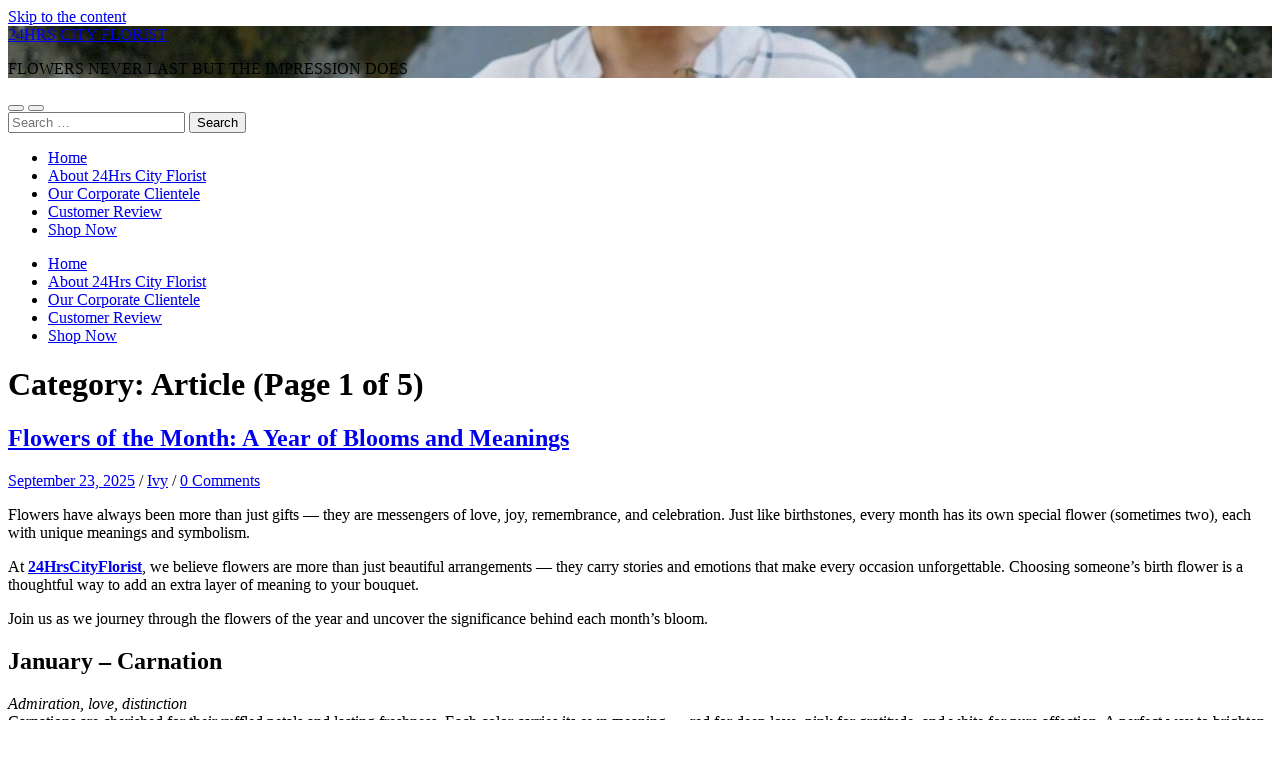

--- FILE ---
content_type: text/html; charset=UTF-8
request_url: https://www.24hrscityflorist.com/blog/category/article/
body_size: 31937
content:
<!DOCTYPE html>

<html dir="ltr" lang="en-GB" prefix="og: https://ogp.me/ns#">

	<head>

		<meta http-equiv="content-type" content="text/html" charset="UTF-8" />
		<meta name="viewport" content="width=device-width, initial-scale=1.0" >

		<link rel="profile" href="https://gmpg.org/xfn/11">

		<title>Article</title>

		<!-- All in One SEO 4.8.7 - aioseo.com -->
	<meta name="robots" content="noindex, max-image-preview:large" />
	<link rel="canonical" href="https://www.24hrscityflorist.com/blog/category/article/" />
	<link rel="next" href="https://www.24hrscityflorist.com/blog/category/article/page/2/" />
	<meta name="generator" content="All in One SEO (AIOSEO) 4.8.7" />
		<script type="application/ld+json" class="aioseo-schema">
			{"@context":"https:\/\/schema.org","@graph":[{"@type":"BreadcrumbList","@id":"https:\/\/www.24hrscityflorist.com\/blog\/category\/article\/#breadcrumblist","itemListElement":[{"@type":"ListItem","@id":"https:\/\/www.24hrscityflorist.com\/blog#listItem","position":1,"name":"Home","item":"https:\/\/www.24hrscityflorist.com\/blog","nextItem":{"@type":"ListItem","@id":"https:\/\/www.24hrscityflorist.com\/blog\/category\/article\/#listItem","name":"Article"}},{"@type":"ListItem","@id":"https:\/\/www.24hrscityflorist.com\/blog\/category\/article\/#listItem","position":2,"name":"Article","previousItem":{"@type":"ListItem","@id":"https:\/\/www.24hrscityflorist.com\/blog#listItem","name":"Home"}}]},{"@type":"CollectionPage","@id":"https:\/\/www.24hrscityflorist.com\/blog\/category\/article\/#collectionpage","url":"https:\/\/www.24hrscityflorist.com\/blog\/category\/article\/","name":"Article","inLanguage":"en-GB","isPartOf":{"@id":"https:\/\/www.24hrscityflorist.com\/blog\/#website"},"breadcrumb":{"@id":"https:\/\/www.24hrscityflorist.com\/blog\/category\/article\/#breadcrumblist"}},{"@type":"Organization","@id":"https:\/\/www.24hrscityflorist.com\/blog\/#organization","name":"24HRS CITY FLORIST","description":"FLOWERS NEVER LAST BUT THE IMPRESSION DOES","url":"https:\/\/www.24hrscityflorist.com\/blog\/"},{"@type":"WebSite","@id":"https:\/\/www.24hrscityflorist.com\/blog\/#website","url":"https:\/\/www.24hrscityflorist.com\/blog\/","name":"24HRS CITY FLORIST","description":"FLOWERS NEVER LAST BUT THE IMPRESSION DOES","inLanguage":"en-GB","publisher":{"@id":"https:\/\/www.24hrscityflorist.com\/blog\/#organization"}}]}
		</script>
		<!-- All in One SEO -->

<link rel="alternate" type="application/rss+xml" title="24HRS CITY FLORIST &raquo; Feed" href="https://www.24hrscityflorist.com/blog/feed/" />
<link rel="alternate" type="application/rss+xml" title="24HRS CITY FLORIST &raquo; Comments Feed" href="https://www.24hrscityflorist.com/blog/comments/feed/" />
<link rel="alternate" type="application/rss+xml" title="24HRS CITY FLORIST &raquo; Article Category Feed" href="https://www.24hrscityflorist.com/blog/category/article/feed/" />
<style id='wp-img-auto-sizes-contain-inline-css' type='text/css'>
img:is([sizes=auto i],[sizes^="auto," i]){contain-intrinsic-size:3000px 1500px}
/*# sourceURL=wp-img-auto-sizes-contain-inline-css */
</style>
<style id='wp-emoji-styles-inline-css' type='text/css'>

	img.wp-smiley, img.emoji {
		display: inline !important;
		border: none !important;
		box-shadow: none !important;
		height: 1em !important;
		width: 1em !important;
		margin: 0 0.07em !important;
		vertical-align: -0.1em !important;
		background: none !important;
		padding: 0 !important;
	}
/*# sourceURL=wp-emoji-styles-inline-css */
</style>
<style id='wp-block-library-inline-css' type='text/css'>
:root{--wp-block-synced-color:#7a00df;--wp-block-synced-color--rgb:122,0,223;--wp-bound-block-color:var(--wp-block-synced-color);--wp-editor-canvas-background:#ddd;--wp-admin-theme-color:#007cba;--wp-admin-theme-color--rgb:0,124,186;--wp-admin-theme-color-darker-10:#006ba1;--wp-admin-theme-color-darker-10--rgb:0,107,160.5;--wp-admin-theme-color-darker-20:#005a87;--wp-admin-theme-color-darker-20--rgb:0,90,135;--wp-admin-border-width-focus:2px}@media (min-resolution:192dpi){:root{--wp-admin-border-width-focus:1.5px}}.wp-element-button{cursor:pointer}:root .has-very-light-gray-background-color{background-color:#eee}:root .has-very-dark-gray-background-color{background-color:#313131}:root .has-very-light-gray-color{color:#eee}:root .has-very-dark-gray-color{color:#313131}:root .has-vivid-green-cyan-to-vivid-cyan-blue-gradient-background{background:linear-gradient(135deg,#00d084,#0693e3)}:root .has-purple-crush-gradient-background{background:linear-gradient(135deg,#34e2e4,#4721fb 50%,#ab1dfe)}:root .has-hazy-dawn-gradient-background{background:linear-gradient(135deg,#faaca8,#dad0ec)}:root .has-subdued-olive-gradient-background{background:linear-gradient(135deg,#fafae1,#67a671)}:root .has-atomic-cream-gradient-background{background:linear-gradient(135deg,#fdd79a,#004a59)}:root .has-nightshade-gradient-background{background:linear-gradient(135deg,#330968,#31cdcf)}:root .has-midnight-gradient-background{background:linear-gradient(135deg,#020381,#2874fc)}:root{--wp--preset--font-size--normal:16px;--wp--preset--font-size--huge:42px}.has-regular-font-size{font-size:1em}.has-larger-font-size{font-size:2.625em}.has-normal-font-size{font-size:var(--wp--preset--font-size--normal)}.has-huge-font-size{font-size:var(--wp--preset--font-size--huge)}.has-text-align-center{text-align:center}.has-text-align-left{text-align:left}.has-text-align-right{text-align:right}.has-fit-text{white-space:nowrap!important}#end-resizable-editor-section{display:none}.aligncenter{clear:both}.items-justified-left{justify-content:flex-start}.items-justified-center{justify-content:center}.items-justified-right{justify-content:flex-end}.items-justified-space-between{justify-content:space-between}.screen-reader-text{border:0;clip-path:inset(50%);height:1px;margin:-1px;overflow:hidden;padding:0;position:absolute;width:1px;word-wrap:normal!important}.screen-reader-text:focus{background-color:#ddd;clip-path:none;color:#444;display:block;font-size:1em;height:auto;left:5px;line-height:normal;padding:15px 23px 14px;text-decoration:none;top:5px;width:auto;z-index:100000}html :where(.has-border-color){border-style:solid}html :where([style*=border-top-color]){border-top-style:solid}html :where([style*=border-right-color]){border-right-style:solid}html :where([style*=border-bottom-color]){border-bottom-style:solid}html :where([style*=border-left-color]){border-left-style:solid}html :where([style*=border-width]){border-style:solid}html :where([style*=border-top-width]){border-top-style:solid}html :where([style*=border-right-width]){border-right-style:solid}html :where([style*=border-bottom-width]){border-bottom-style:solid}html :where([style*=border-left-width]){border-left-style:solid}html :where(img[class*=wp-image-]){height:auto;max-width:100%}:where(figure){margin:0 0 1em}html :where(.is-position-sticky){--wp-admin--admin-bar--position-offset:var(--wp-admin--admin-bar--height,0px)}@media screen and (max-width:600px){html :where(.is-position-sticky){--wp-admin--admin-bar--position-offset:0px}}

/*# sourceURL=wp-block-library-inline-css */
</style><style id='wp-block-heading-inline-css' type='text/css'>
h1:where(.wp-block-heading).has-background,h2:where(.wp-block-heading).has-background,h3:where(.wp-block-heading).has-background,h4:where(.wp-block-heading).has-background,h5:where(.wp-block-heading).has-background,h6:where(.wp-block-heading).has-background{padding:1.25em 2.375em}h1.has-text-align-left[style*=writing-mode]:where([style*=vertical-lr]),h1.has-text-align-right[style*=writing-mode]:where([style*=vertical-rl]),h2.has-text-align-left[style*=writing-mode]:where([style*=vertical-lr]),h2.has-text-align-right[style*=writing-mode]:where([style*=vertical-rl]),h3.has-text-align-left[style*=writing-mode]:where([style*=vertical-lr]),h3.has-text-align-right[style*=writing-mode]:where([style*=vertical-rl]),h4.has-text-align-left[style*=writing-mode]:where([style*=vertical-lr]),h4.has-text-align-right[style*=writing-mode]:where([style*=vertical-rl]),h5.has-text-align-left[style*=writing-mode]:where([style*=vertical-lr]),h5.has-text-align-right[style*=writing-mode]:where([style*=vertical-rl]),h6.has-text-align-left[style*=writing-mode]:where([style*=vertical-lr]),h6.has-text-align-right[style*=writing-mode]:where([style*=vertical-rl]){rotate:180deg}
/*# sourceURL=https://www.24hrscityflorist.com/blog/wp-includes/blocks/heading/style.min.css */
</style>
<style id='wp-block-image-inline-css' type='text/css'>
.wp-block-image>a,.wp-block-image>figure>a{display:inline-block}.wp-block-image img{box-sizing:border-box;height:auto;max-width:100%;vertical-align:bottom}@media not (prefers-reduced-motion){.wp-block-image img.hide{visibility:hidden}.wp-block-image img.show{animation:show-content-image .4s}}.wp-block-image[style*=border-radius] img,.wp-block-image[style*=border-radius]>a{border-radius:inherit}.wp-block-image.has-custom-border img{box-sizing:border-box}.wp-block-image.aligncenter{text-align:center}.wp-block-image.alignfull>a,.wp-block-image.alignwide>a{width:100%}.wp-block-image.alignfull img,.wp-block-image.alignwide img{height:auto;width:100%}.wp-block-image .aligncenter,.wp-block-image .alignleft,.wp-block-image .alignright,.wp-block-image.aligncenter,.wp-block-image.alignleft,.wp-block-image.alignright{display:table}.wp-block-image .aligncenter>figcaption,.wp-block-image .alignleft>figcaption,.wp-block-image .alignright>figcaption,.wp-block-image.aligncenter>figcaption,.wp-block-image.alignleft>figcaption,.wp-block-image.alignright>figcaption{caption-side:bottom;display:table-caption}.wp-block-image .alignleft{float:left;margin:.5em 1em .5em 0}.wp-block-image .alignright{float:right;margin:.5em 0 .5em 1em}.wp-block-image .aligncenter{margin-left:auto;margin-right:auto}.wp-block-image :where(figcaption){margin-bottom:1em;margin-top:.5em}.wp-block-image.is-style-circle-mask img{border-radius:9999px}@supports ((-webkit-mask-image:none) or (mask-image:none)) or (-webkit-mask-image:none){.wp-block-image.is-style-circle-mask img{border-radius:0;-webkit-mask-image:url('data:image/svg+xml;utf8,<svg viewBox="0 0 100 100" xmlns="http://www.w3.org/2000/svg"><circle cx="50" cy="50" r="50"/></svg>');mask-image:url('data:image/svg+xml;utf8,<svg viewBox="0 0 100 100" xmlns="http://www.w3.org/2000/svg"><circle cx="50" cy="50" r="50"/></svg>');mask-mode:alpha;-webkit-mask-position:center;mask-position:center;-webkit-mask-repeat:no-repeat;mask-repeat:no-repeat;-webkit-mask-size:contain;mask-size:contain}}:root :where(.wp-block-image.is-style-rounded img,.wp-block-image .is-style-rounded img){border-radius:9999px}.wp-block-image figure{margin:0}.wp-lightbox-container{display:flex;flex-direction:column;position:relative}.wp-lightbox-container img{cursor:zoom-in}.wp-lightbox-container img:hover+button{opacity:1}.wp-lightbox-container button{align-items:center;backdrop-filter:blur(16px) saturate(180%);background-color:#5a5a5a40;border:none;border-radius:4px;cursor:zoom-in;display:flex;height:20px;justify-content:center;opacity:0;padding:0;position:absolute;right:16px;text-align:center;top:16px;width:20px;z-index:100}@media not (prefers-reduced-motion){.wp-lightbox-container button{transition:opacity .2s ease}}.wp-lightbox-container button:focus-visible{outline:3px auto #5a5a5a40;outline:3px auto -webkit-focus-ring-color;outline-offset:3px}.wp-lightbox-container button:hover{cursor:pointer;opacity:1}.wp-lightbox-container button:focus{opacity:1}.wp-lightbox-container button:focus,.wp-lightbox-container button:hover,.wp-lightbox-container button:not(:hover):not(:active):not(.has-background){background-color:#5a5a5a40;border:none}.wp-lightbox-overlay{box-sizing:border-box;cursor:zoom-out;height:100vh;left:0;overflow:hidden;position:fixed;top:0;visibility:hidden;width:100%;z-index:100000}.wp-lightbox-overlay .close-button{align-items:center;cursor:pointer;display:flex;justify-content:center;min-height:40px;min-width:40px;padding:0;position:absolute;right:calc(env(safe-area-inset-right) + 16px);top:calc(env(safe-area-inset-top) + 16px);z-index:5000000}.wp-lightbox-overlay .close-button:focus,.wp-lightbox-overlay .close-button:hover,.wp-lightbox-overlay .close-button:not(:hover):not(:active):not(.has-background){background:none;border:none}.wp-lightbox-overlay .lightbox-image-container{height:var(--wp--lightbox-container-height);left:50%;overflow:hidden;position:absolute;top:50%;transform:translate(-50%,-50%);transform-origin:top left;width:var(--wp--lightbox-container-width);z-index:9999999999}.wp-lightbox-overlay .wp-block-image{align-items:center;box-sizing:border-box;display:flex;height:100%;justify-content:center;margin:0;position:relative;transform-origin:0 0;width:100%;z-index:3000000}.wp-lightbox-overlay .wp-block-image img{height:var(--wp--lightbox-image-height);min-height:var(--wp--lightbox-image-height);min-width:var(--wp--lightbox-image-width);width:var(--wp--lightbox-image-width)}.wp-lightbox-overlay .wp-block-image figcaption{display:none}.wp-lightbox-overlay button{background:none;border:none}.wp-lightbox-overlay .scrim{background-color:#fff;height:100%;opacity:.9;position:absolute;width:100%;z-index:2000000}.wp-lightbox-overlay.active{visibility:visible}@media not (prefers-reduced-motion){.wp-lightbox-overlay.active{animation:turn-on-visibility .25s both}.wp-lightbox-overlay.active img{animation:turn-on-visibility .35s both}.wp-lightbox-overlay.show-closing-animation:not(.active){animation:turn-off-visibility .35s both}.wp-lightbox-overlay.show-closing-animation:not(.active) img{animation:turn-off-visibility .25s both}.wp-lightbox-overlay.zoom.active{animation:none;opacity:1;visibility:visible}.wp-lightbox-overlay.zoom.active .lightbox-image-container{animation:lightbox-zoom-in .4s}.wp-lightbox-overlay.zoom.active .lightbox-image-container img{animation:none}.wp-lightbox-overlay.zoom.active .scrim{animation:turn-on-visibility .4s forwards}.wp-lightbox-overlay.zoom.show-closing-animation:not(.active){animation:none}.wp-lightbox-overlay.zoom.show-closing-animation:not(.active) .lightbox-image-container{animation:lightbox-zoom-out .4s}.wp-lightbox-overlay.zoom.show-closing-animation:not(.active) .lightbox-image-container img{animation:none}.wp-lightbox-overlay.zoom.show-closing-animation:not(.active) .scrim{animation:turn-off-visibility .4s forwards}}@keyframes show-content-image{0%{visibility:hidden}99%{visibility:hidden}to{visibility:visible}}@keyframes turn-on-visibility{0%{opacity:0}to{opacity:1}}@keyframes turn-off-visibility{0%{opacity:1;visibility:visible}99%{opacity:0;visibility:visible}to{opacity:0;visibility:hidden}}@keyframes lightbox-zoom-in{0%{transform:translate(calc((-100vw + var(--wp--lightbox-scrollbar-width))/2 + var(--wp--lightbox-initial-left-position)),calc(-50vh + var(--wp--lightbox-initial-top-position))) scale(var(--wp--lightbox-scale))}to{transform:translate(-50%,-50%) scale(1)}}@keyframes lightbox-zoom-out{0%{transform:translate(-50%,-50%) scale(1);visibility:visible}99%{visibility:visible}to{transform:translate(calc((-100vw + var(--wp--lightbox-scrollbar-width))/2 + var(--wp--lightbox-initial-left-position)),calc(-50vh + var(--wp--lightbox-initial-top-position))) scale(var(--wp--lightbox-scale));visibility:hidden}}
/*# sourceURL=https://www.24hrscityflorist.com/blog/wp-includes/blocks/image/style.min.css */
</style>
<style id='wp-block-paragraph-inline-css' type='text/css'>
.is-small-text{font-size:.875em}.is-regular-text{font-size:1em}.is-large-text{font-size:2.25em}.is-larger-text{font-size:3em}.has-drop-cap:not(:focus):first-letter{float:left;font-size:8.4em;font-style:normal;font-weight:100;line-height:.68;margin:.05em .1em 0 0;text-transform:uppercase}body.rtl .has-drop-cap:not(:focus):first-letter{float:none;margin-left:.1em}p.has-drop-cap.has-background{overflow:hidden}:root :where(p.has-background){padding:1.25em 2.375em}:where(p.has-text-color:not(.has-link-color)) a{color:inherit}p.has-text-align-left[style*="writing-mode:vertical-lr"],p.has-text-align-right[style*="writing-mode:vertical-rl"]{rotate:180deg}
/*# sourceURL=https://www.24hrscityflorist.com/blog/wp-includes/blocks/paragraph/style.min.css */
</style>
<style id='global-styles-inline-css' type='text/css'>
:root{--wp--preset--aspect-ratio--square: 1;--wp--preset--aspect-ratio--4-3: 4/3;--wp--preset--aspect-ratio--3-4: 3/4;--wp--preset--aspect-ratio--3-2: 3/2;--wp--preset--aspect-ratio--2-3: 2/3;--wp--preset--aspect-ratio--16-9: 16/9;--wp--preset--aspect-ratio--9-16: 9/16;--wp--preset--color--black: #000000;--wp--preset--color--cyan-bluish-gray: #abb8c3;--wp--preset--color--white: #fff;--wp--preset--color--pale-pink: #f78da7;--wp--preset--color--vivid-red: #cf2e2e;--wp--preset--color--luminous-vivid-orange: #ff6900;--wp--preset--color--luminous-vivid-amber: #fcb900;--wp--preset--color--light-green-cyan: #7bdcb5;--wp--preset--color--vivid-green-cyan: #00d084;--wp--preset--color--pale-cyan-blue: #8ed1fc;--wp--preset--color--vivid-cyan-blue: #0693e3;--wp--preset--color--vivid-purple: #9b51e0;--wp--preset--color--accent: #1abc9c;--wp--preset--color--dark-gray: #444;--wp--preset--color--medium-gray: #666;--wp--preset--color--light-gray: #888;--wp--preset--gradient--vivid-cyan-blue-to-vivid-purple: linear-gradient(135deg,rgb(6,147,227) 0%,rgb(155,81,224) 100%);--wp--preset--gradient--light-green-cyan-to-vivid-green-cyan: linear-gradient(135deg,rgb(122,220,180) 0%,rgb(0,208,130) 100%);--wp--preset--gradient--luminous-vivid-amber-to-luminous-vivid-orange: linear-gradient(135deg,rgb(252,185,0) 0%,rgb(255,105,0) 100%);--wp--preset--gradient--luminous-vivid-orange-to-vivid-red: linear-gradient(135deg,rgb(255,105,0) 0%,rgb(207,46,46) 100%);--wp--preset--gradient--very-light-gray-to-cyan-bluish-gray: linear-gradient(135deg,rgb(238,238,238) 0%,rgb(169,184,195) 100%);--wp--preset--gradient--cool-to-warm-spectrum: linear-gradient(135deg,rgb(74,234,220) 0%,rgb(151,120,209) 20%,rgb(207,42,186) 40%,rgb(238,44,130) 60%,rgb(251,105,98) 80%,rgb(254,248,76) 100%);--wp--preset--gradient--blush-light-purple: linear-gradient(135deg,rgb(255,206,236) 0%,rgb(152,150,240) 100%);--wp--preset--gradient--blush-bordeaux: linear-gradient(135deg,rgb(254,205,165) 0%,rgb(254,45,45) 50%,rgb(107,0,62) 100%);--wp--preset--gradient--luminous-dusk: linear-gradient(135deg,rgb(255,203,112) 0%,rgb(199,81,192) 50%,rgb(65,88,208) 100%);--wp--preset--gradient--pale-ocean: linear-gradient(135deg,rgb(255,245,203) 0%,rgb(182,227,212) 50%,rgb(51,167,181) 100%);--wp--preset--gradient--electric-grass: linear-gradient(135deg,rgb(202,248,128) 0%,rgb(113,206,126) 100%);--wp--preset--gradient--midnight: linear-gradient(135deg,rgb(2,3,129) 0%,rgb(40,116,252) 100%);--wp--preset--font-size--small: 16px;--wp--preset--font-size--medium: 20px;--wp--preset--font-size--large: 24px;--wp--preset--font-size--x-large: 42px;--wp--preset--font-size--regular: 19px;--wp--preset--font-size--larger: 32px;--wp--preset--spacing--20: 0.44rem;--wp--preset--spacing--30: 0.67rem;--wp--preset--spacing--40: 1rem;--wp--preset--spacing--50: 1.5rem;--wp--preset--spacing--60: 2.25rem;--wp--preset--spacing--70: 3.38rem;--wp--preset--spacing--80: 5.06rem;--wp--preset--shadow--natural: 6px 6px 9px rgba(0, 0, 0, 0.2);--wp--preset--shadow--deep: 12px 12px 50px rgba(0, 0, 0, 0.4);--wp--preset--shadow--sharp: 6px 6px 0px rgba(0, 0, 0, 0.2);--wp--preset--shadow--outlined: 6px 6px 0px -3px rgb(255, 255, 255), 6px 6px rgb(0, 0, 0);--wp--preset--shadow--crisp: 6px 6px 0px rgb(0, 0, 0);}:where(.is-layout-flex){gap: 0.5em;}:where(.is-layout-grid){gap: 0.5em;}body .is-layout-flex{display: flex;}.is-layout-flex{flex-wrap: wrap;align-items: center;}.is-layout-flex > :is(*, div){margin: 0;}body .is-layout-grid{display: grid;}.is-layout-grid > :is(*, div){margin: 0;}:where(.wp-block-columns.is-layout-flex){gap: 2em;}:where(.wp-block-columns.is-layout-grid){gap: 2em;}:where(.wp-block-post-template.is-layout-flex){gap: 1.25em;}:where(.wp-block-post-template.is-layout-grid){gap: 1.25em;}.has-black-color{color: var(--wp--preset--color--black) !important;}.has-cyan-bluish-gray-color{color: var(--wp--preset--color--cyan-bluish-gray) !important;}.has-white-color{color: var(--wp--preset--color--white) !important;}.has-pale-pink-color{color: var(--wp--preset--color--pale-pink) !important;}.has-vivid-red-color{color: var(--wp--preset--color--vivid-red) !important;}.has-luminous-vivid-orange-color{color: var(--wp--preset--color--luminous-vivid-orange) !important;}.has-luminous-vivid-amber-color{color: var(--wp--preset--color--luminous-vivid-amber) !important;}.has-light-green-cyan-color{color: var(--wp--preset--color--light-green-cyan) !important;}.has-vivid-green-cyan-color{color: var(--wp--preset--color--vivid-green-cyan) !important;}.has-pale-cyan-blue-color{color: var(--wp--preset--color--pale-cyan-blue) !important;}.has-vivid-cyan-blue-color{color: var(--wp--preset--color--vivid-cyan-blue) !important;}.has-vivid-purple-color{color: var(--wp--preset--color--vivid-purple) !important;}.has-black-background-color{background-color: var(--wp--preset--color--black) !important;}.has-cyan-bluish-gray-background-color{background-color: var(--wp--preset--color--cyan-bluish-gray) !important;}.has-white-background-color{background-color: var(--wp--preset--color--white) !important;}.has-pale-pink-background-color{background-color: var(--wp--preset--color--pale-pink) !important;}.has-vivid-red-background-color{background-color: var(--wp--preset--color--vivid-red) !important;}.has-luminous-vivid-orange-background-color{background-color: var(--wp--preset--color--luminous-vivid-orange) !important;}.has-luminous-vivid-amber-background-color{background-color: var(--wp--preset--color--luminous-vivid-amber) !important;}.has-light-green-cyan-background-color{background-color: var(--wp--preset--color--light-green-cyan) !important;}.has-vivid-green-cyan-background-color{background-color: var(--wp--preset--color--vivid-green-cyan) !important;}.has-pale-cyan-blue-background-color{background-color: var(--wp--preset--color--pale-cyan-blue) !important;}.has-vivid-cyan-blue-background-color{background-color: var(--wp--preset--color--vivid-cyan-blue) !important;}.has-vivid-purple-background-color{background-color: var(--wp--preset--color--vivid-purple) !important;}.has-black-border-color{border-color: var(--wp--preset--color--black) !important;}.has-cyan-bluish-gray-border-color{border-color: var(--wp--preset--color--cyan-bluish-gray) !important;}.has-white-border-color{border-color: var(--wp--preset--color--white) !important;}.has-pale-pink-border-color{border-color: var(--wp--preset--color--pale-pink) !important;}.has-vivid-red-border-color{border-color: var(--wp--preset--color--vivid-red) !important;}.has-luminous-vivid-orange-border-color{border-color: var(--wp--preset--color--luminous-vivid-orange) !important;}.has-luminous-vivid-amber-border-color{border-color: var(--wp--preset--color--luminous-vivid-amber) !important;}.has-light-green-cyan-border-color{border-color: var(--wp--preset--color--light-green-cyan) !important;}.has-vivid-green-cyan-border-color{border-color: var(--wp--preset--color--vivid-green-cyan) !important;}.has-pale-cyan-blue-border-color{border-color: var(--wp--preset--color--pale-cyan-blue) !important;}.has-vivid-cyan-blue-border-color{border-color: var(--wp--preset--color--vivid-cyan-blue) !important;}.has-vivid-purple-border-color{border-color: var(--wp--preset--color--vivid-purple) !important;}.has-vivid-cyan-blue-to-vivid-purple-gradient-background{background: var(--wp--preset--gradient--vivid-cyan-blue-to-vivid-purple) !important;}.has-light-green-cyan-to-vivid-green-cyan-gradient-background{background: var(--wp--preset--gradient--light-green-cyan-to-vivid-green-cyan) !important;}.has-luminous-vivid-amber-to-luminous-vivid-orange-gradient-background{background: var(--wp--preset--gradient--luminous-vivid-amber-to-luminous-vivid-orange) !important;}.has-luminous-vivid-orange-to-vivid-red-gradient-background{background: var(--wp--preset--gradient--luminous-vivid-orange-to-vivid-red) !important;}.has-very-light-gray-to-cyan-bluish-gray-gradient-background{background: var(--wp--preset--gradient--very-light-gray-to-cyan-bluish-gray) !important;}.has-cool-to-warm-spectrum-gradient-background{background: var(--wp--preset--gradient--cool-to-warm-spectrum) !important;}.has-blush-light-purple-gradient-background{background: var(--wp--preset--gradient--blush-light-purple) !important;}.has-blush-bordeaux-gradient-background{background: var(--wp--preset--gradient--blush-bordeaux) !important;}.has-luminous-dusk-gradient-background{background: var(--wp--preset--gradient--luminous-dusk) !important;}.has-pale-ocean-gradient-background{background: var(--wp--preset--gradient--pale-ocean) !important;}.has-electric-grass-gradient-background{background: var(--wp--preset--gradient--electric-grass) !important;}.has-midnight-gradient-background{background: var(--wp--preset--gradient--midnight) !important;}.has-small-font-size{font-size: var(--wp--preset--font-size--small) !important;}.has-medium-font-size{font-size: var(--wp--preset--font-size--medium) !important;}.has-large-font-size{font-size: var(--wp--preset--font-size--large) !important;}.has-x-large-font-size{font-size: var(--wp--preset--font-size--x-large) !important;}
/*# sourceURL=global-styles-inline-css */
</style>

<style id='classic-theme-styles-inline-css' type='text/css'>
/*! This file is auto-generated */
.wp-block-button__link{color:#fff;background-color:#32373c;border-radius:9999px;box-shadow:none;text-decoration:none;padding:calc(.667em + 2px) calc(1.333em + 2px);font-size:1.125em}.wp-block-file__button{background:#32373c;color:#fff;text-decoration:none}
/*# sourceURL=/wp-includes/css/classic-themes.min.css */
</style>
<link rel='stylesheet' id='hemingway_googleFonts-css' href='https://www.24hrscityflorist.com/blog/wp-content/themes/hemingway/assets/css/fonts.css' type='text/css' media='all' />
<link rel='stylesheet' id='hemingway_style-css' href='https://www.24hrscityflorist.com/blog/wp-content/themes/hemingway/style.css?ver=2.3.2' type='text/css' media='all' />
<script type="text/javascript" src="https://www.24hrscityflorist.com/blog/wp-includes/js/jquery/jquery.min.js?ver=3.7.1" id="jquery-core-js"></script>
<script type="text/javascript" src="https://www.24hrscityflorist.com/blog/wp-includes/js/jquery/jquery-migrate.min.js?ver=3.4.1" id="jquery-migrate-js"></script>
<link rel="https://api.w.org/" href="https://www.24hrscityflorist.com/blog/wp-json/" /><link rel="alternate" title="JSON" type="application/json" href="https://www.24hrscityflorist.com/blog/wp-json/wp/v2/categories/22" /><link rel="EditURI" type="application/rsd+xml" title="RSD" href="https://www.24hrscityflorist.com/blog/xmlrpc.php?rsd" />
<meta name="generator" content="WordPress 6.9" />

	</head>
	
	<body class="archive category category-article category-22 wp-theme-hemingway">

		
		<a class="skip-link button" href="#site-content">Skip to the content</a>
	
		<div class="big-wrapper">
	
			<div class="header-cover section bg-dark-light no-padding">

						
				<div class="header section" style="background-image: url( https://www.24hrscityflorist.com/blog/wp-content/uploads/2019/06/cropped-blog-header-2019.jpg );">
							
					<div class="header-inner section-inner">
					
											
							<div class="blog-info">
							
																	<div class="blog-title">
										<a href="https://www.24hrscityflorist.com/blog" rel="home">24HRS CITY FLORIST</a>
									</div>
																
																	<p class="blog-description">FLOWERS NEVER LAST BUT THE IMPRESSION DOES</p>
															
							</div><!-- .blog-info -->
							
															
					</div><!-- .header-inner -->
								
				</div><!-- .header -->
			
			</div><!-- .bg-dark -->
			
			<div class="navigation section no-padding bg-dark">
			
				<div class="navigation-inner section-inner group">
				
					<div class="toggle-container section-inner hidden">
			
						<button type="button" class="nav-toggle toggle">
							<div class="bar"></div>
							<div class="bar"></div>
							<div class="bar"></div>
							<span class="screen-reader-text">Toggle mobile menu</span>
						</button>
						
						<button type="button" class="search-toggle toggle">
							<div class="metal"></div>
							<div class="glass"></div>
							<div class="handle"></div>
							<span class="screen-reader-text">Toggle search field</span>
						</button>
											
					</div><!-- .toggle-container -->
					
					<div class="blog-search hidden">
						<form role="search" method="get" class="search-form" action="https://www.24hrscityflorist.com/blog/">
				<label>
					<span class="screen-reader-text">Search for:</span>
					<input type="search" class="search-field" placeholder="Search &hellip;" value="" name="s" />
				</label>
				<input type="submit" class="search-submit" value="Search" />
			</form>					</div><!-- .blog-search -->
				
					<ul class="blog-menu">
						<li id="menu-item-1771" class="menu-item menu-item-type-custom menu-item-object-custom menu-item-1771"><a href="https://www.24hrscityflorist.com">Home</a></li>
<li id="menu-item-1772" class="menu-item menu-item-type-post_type menu-item-object-page menu-item-1772"><a href="https://www.24hrscityflorist.com/blog/about-24hrs-city-florist/">About 24Hrs City Florist</a></li>
<li id="menu-item-2863" class="menu-item menu-item-type-post_type menu-item-object-page menu-item-2863"><a href="https://www.24hrscityflorist.com/blog/our-corporate-clientele/">Our Corporate Clientele</a></li>
<li id="menu-item-3334" class="menu-item menu-item-type-post_type menu-item-object-post menu-item-3334"><a href="https://www.24hrscityflorist.com/blog/customer-review/">Customer Review</a></li>
<li id="menu-item-2774" class="menu-item menu-item-type-custom menu-item-object-custom menu-item-2774"><a href="https://24hrscityflorist.com">Shop Now</a></li>
					 </ul><!-- .blog-menu -->
					 
					 <ul class="mobile-menu">
					
						<li class="menu-item menu-item-type-custom menu-item-object-custom menu-item-1771"><a href="https://www.24hrscityflorist.com">Home</a></li>
<li class="menu-item menu-item-type-post_type menu-item-object-page menu-item-1772"><a href="https://www.24hrscityflorist.com/blog/about-24hrs-city-florist/">About 24Hrs City Florist</a></li>
<li class="menu-item menu-item-type-post_type menu-item-object-page menu-item-2863"><a href="https://www.24hrscityflorist.com/blog/our-corporate-clientele/">Our Corporate Clientele</a></li>
<li class="menu-item menu-item-type-post_type menu-item-object-post menu-item-3334"><a href="https://www.24hrscityflorist.com/blog/customer-review/">Customer Review</a></li>
<li class="menu-item menu-item-type-custom menu-item-object-custom menu-item-2774"><a href="https://24hrscityflorist.com">Shop Now</a></li>
						
					 </ul><!-- .mobile-menu -->
				 
				</div><!-- .navigation-inner -->
				
			</div><!-- .navigation -->
<main class="wrapper section-inner group" id="site-content">

	<div class="content left">
		
		<div class="posts">

			
				<header class="archive-header">

											<h1 class="archive-title">Category: <span>Article</span> <span>(Page 1 of 5)</span></h1>
					
										
				</header><!-- .archive-header -->

				<article id="post-7035" class="post-7035 post type-post status-publish format-standard hentry category-article post-preview">

	<div class="post-header">

		
					
				<h2 class="post-title entry-title">
											<a href="https://www.24hrscityflorist.com/blog/flowers-of-the-month-a-year-of-blooms-and-meanings/" rel="bookmark">Flowers of the Month: A Year of Blooms and Meanings</a>
									</h2>

							
			<div class="post-meta">
			
				<span class="post-date"><a href="https://www.24hrscityflorist.com/blog/flowers-of-the-month-a-year-of-blooms-and-meanings/">September 23, 2025</a></span>
				
				<span class="date-sep"> / </span>
					
				<span class="post-author"><a href="https://www.24hrscityflorist.com/blog/author/admin/" title="Posts by Ivy" rel="author">Ivy</a></span>

				
					<span class="date-sep"> / </span>
				
					<a href="https://www.24hrscityflorist.com/blog/flowers-of-the-month-a-year-of-blooms-and-meanings/#respond"><span class="comment">0 Comments</span></a>
								
														
			</div><!-- .post-meta -->

					
	</div><!-- .post-header -->
																					
	<div class="post-content entry-content">
	
		
<p>Flowers have always been more than just gifts — they are messengers of love, joy, remembrance, and celebration. Just like birthstones, every month has its own special flower (sometimes two), each with unique meanings and symbolism.</p>



<p>At <strong><a href="https://www.24hrscityflorist.com/" title="">24HrsCityFlorist</a></strong>, we believe flowers are more than just beautiful arrangements — they carry stories and emotions that make every occasion unforgettable. Choosing someone’s birth flower is a thoughtful way to add an extra layer of meaning to your bouquet.</p>



<p>Join us as we journey through the flowers of the year and uncover the significance behind each month’s bloom.</p>



<h2 class="wp-block-heading"><strong>January – Carnation</strong></h2>



<p><em>Admiration, love, distinction</em><br>Carnations are cherished for their ruffled petals and lasting freshness. Each color carries its own meaning — red for deep love, pink for gratitude, and white for pure affection. A perfect way to brighten the start of the year with heartfelt wishes.</p>



<h2 class="wp-block-heading"><strong>February – Violet </strong></h2>



<p><em>Loyalty, modesty, faithfulness, and first love</em><br>These delicate blooms embody sincerity and quiet devotion. Violets have been treasured since ancient times — a sweet match for the month of Valentine’s.</p>



<h2 class="wp-block-heading"><strong>March – Daffodil</strong></h2>



<p><em>Renewal, rebirth, new beginnings</em><br>A cheerful herald of spring, the daffodil represents hope and fresh starts. Gift them to encourage positivity, celebrate milestones, or simply to remind someone that brighter days are ahead.</p>



<h2 class="wp-block-heading"><strong>April – Daisy </strong></h2>



<p><em>Innocence, purity, and blissful pleasure</em><br>Daisies bring joy with their sunny simplicity. A wonderful way to celebrate April birthdays with freshness and charm.</p>



<h2 class="wp-block-heading"><strong>May – Lily of the Valley </strong></h2>



<p><em>Sweetness, humility, and happiness</em><br>Lily of the valley’s tiny white bells are beloved for their delicate scent and purity. Together, they capture the essence of love and positivity.</p>



<h2 class="wp-block-heading"><strong>June – Rose </strong></h2>



<p><em>Love, passion, friendship, and devotion</em><br>Roses are timeless, with each color telling its own story — from red’s romance to yellow’s friendship. </p>



<h2 class="wp-block-heading"><strong>July – Larkspur </strong></h2>



<p><em>Positivity, dignity, and purity of heart</em><br>Larkspur’s tall, elegant blooms stand for grace and open-heartedness. A serene pairing for summer birthdays.</p>



<h2 class="wp-block-heading"><strong>August – Gladiolus</strong></h2>



<p><em>Strength, remembrance, and integrity</em><br>Gladiolus, with its striking sword-shaped blooms, embodies strength of character. Together they capture courage and resilience.</p>



<h2 class="wp-block-heading"><strong>September – Morning Glory</strong></h2>



<p><em>Love, wisdom, and affection</em><br>Morning glories bloom brightly each day, representing affection and new beginnings. A charming way to celebrate the shift into autumn.</p>



<h2 class="wp-block-heading"><strong>October – Marigold </strong></h2>



<p><em>Warmth, creativity, and balance</em><br>Marigolds, with their fiery hues, are known for passion and energy. Perfect for celebrating October birthdays with vibrance and joy.</p>



<h2 class="wp-block-heading"><strong>November – Chrysanthemum</strong></h2>



<p><em>Loyalty, longevity, and joy</em><br>A flower of celebration and honor, chrysanthemums are especially treasured in Asia as symbols of life and happiness. Their wide variety of colors makes them a versatile and meaningful choice for November.</p>



<h2 class="wp-block-heading"><strong>December – Holly</strong></h2>



<p><em>Good fortune, rebirth, and festive joy</em><br>Holly, with its glossy green leaves and red berries, represents protection and holiday cheer. A perfect way to end the year with positivity and warmth.</p>
							
	</div><!-- .post-content -->
				
	
</article><!-- .post --><article id="post-7033" class="post-7033 post type-post status-publish format-standard hentry category-article post-preview">

	<div class="post-header">

		
					
				<h2 class="post-title entry-title">
											<a href="https://www.24hrscityflorist.com/blog/title-test/" rel="bookmark">Title Test</a>
									</h2>

							
			<div class="post-meta">
			
				<span class="post-date"><a href="https://www.24hrscityflorist.com/blog/title-test/">September 18, 2025</a></span>
				
				<span class="date-sep"> / </span>
					
				<span class="post-author"><a href="https://www.24hrscityflorist.com/blog/author/admin/" title="Posts by Ivy" rel="author">Ivy</a></span>

				
					<span class="date-sep"> / </span>
				
					<a href="https://www.24hrscityflorist.com/blog/title-test/#respond"><span class="comment">0 Comments</span></a>
								
														
			</div><!-- .post-meta -->

					
	</div><!-- .post-header -->
																					
	<div class="post-content entry-content">
	
		
<p>content test</p>



<p>content test</p>



<p></p>
							
	</div><!-- .post-content -->
				
	
</article><!-- .post --><article id="post-7011" class="post-7011 post type-post status-publish format-standard hentry category-article post-preview">

	<div class="post-header">

		
					
				<h2 class="post-title entry-title">
											<a href="https://www.24hrscityflorist.com/blog/the-importance-of-flowers-in-our-lives-24hrs-city-florist-singapore/" rel="bookmark">The Importance of Flowers in Our Lives | 24Hrs City Florist Singapore</a>
									</h2>

							
			<div class="post-meta">
			
				<span class="post-date"><a href="https://www.24hrscityflorist.com/blog/the-importance-of-flowers-in-our-lives-24hrs-city-florist-singapore/">April 21, 2025</a></span>
				
				<span class="date-sep"> / </span>
					
				<span class="post-author"><a href="https://www.24hrscityflorist.com/blog/author/admin/" title="Posts by Ivy" rel="author">Ivy</a></span>

				
					<span class="date-sep"> / </span>
				
					<a href="https://www.24hrscityflorist.com/blog/the-importance-of-flowers-in-our-lives-24hrs-city-florist-singapore/#respond"><span class="comment">0 Comments</span></a>
								
														
			</div><!-- .post-meta -->

					
	</div><!-- .post-header -->
																					
	<div class="post-content entry-content">
	
		<p><a href="https://www.24hrscityflorist.com/blog/wp-content/uploads/2025/04/Header-with-roses.jpg"><img fetchpriority="high" decoding="async" class="alignnone wp-image-7013" src="https://www.24hrscityflorist.com/blog/wp-content/uploads/2025/04/Header-with-roses.jpg" alt="" width="600" height="503" srcset="https://www.24hrscityflorist.com/blog/wp-content/uploads/2025/04/Header-with-roses.jpg 940w, https://www.24hrscityflorist.com/blog/wp-content/uploads/2025/04/Header-with-roses-300x251.jpg 300w, https://www.24hrscityflorist.com/blog/wp-content/uploads/2025/04/Header-with-roses-768x644.jpg 768w, https://www.24hrscityflorist.com/blog/wp-content/uploads/2025/04/Header-with-roses-676x567.jpg 676w, https://www.24hrscityflorist.com/blog/wp-content/uploads/2025/04/Header-with-roses-150x126.jpg 150w" sizes="(max-width: 600px) 100vw, 600px" /></a></p>
<p>Flowers have always been an essential part of our lives and an integral part of human culture. More than just aesthetic beauty, <strong>fresh flowers</strong> hold profound <strong>emotional, symbolic, and ecological value</strong> that transcends time and borders. From ancient civilizations to modern cities, flowers have been revered for their ability to convey emotions, foster connections, and sustain life.</p>
<p>Whether you are celebrating a joyful moment or offering condolences, <strong>flowers speak louder than words</strong>—and at <a href="https://www.24hrscityflorist.com/"><strong>24Hrs City Florist</strong></a>, your trusted <strong>florist in Singapore</strong>, we’re here to help you say it beautifully.</p>
<h2><strong>Emotional and Symbolic Significance of Flowers</strong></h2>
<p>Flowers are often called the <strong>universal language of emotions</strong>. A <strong>bouquet of roses</strong> conveys love and affection, while <strong>white lilies</strong> symbolize sympathy and remembrance. During <strong>special occasions</strong> like <a href="https://www.24hrscityflorist.com/weddings/">weddings</a>, <a href="https://www.24hrscityflorist.com/love-and-romance/">anniversaries</a>, <a href="https://www.24hrscityflorist.com/birthday-gift/">birthdays</a>, <a href="https://www.24hrscityflorist.com/valentine-day/">Valentine&#8217;s Day</a>, and <a href="https://www.24hrscityflorist.com/mother-s-day/"><strong>Mother’s Day</strong></a>, flowers play a vital role in setting the mood and sharing joy.</p>
<p>In moments of loss or sorrow, <a href="https://www.24hrscityflorist.com/condolences-flowers/"><strong>condolence flowers</strong></a>, such as wreaths and stands, provide comfort and express support. Sending flowers during funerals or wakes is a time-honoured tradition in many cultures, and we at <a href="https://www.24hrscityflorist.com/"><strong>24Hrs City Florist</strong></a> offer a wide range of <a href="https://www.24hrscityflorist.com/condolences-flowers/"><strong>sympathy floral arrangements</strong></a> for dignified farewells.</p>
<p>Culturally, flowers hold symbolic meanings that vary across regions and religions. For instance, the <strong>lotus</strong>, revered in many Asian cultures, symbolizes purity and rebirth, while <strong>marigolds</strong>, often used in Indian celebrations, represent brightness and positive energy. These symbolic expressions connect hearts beyond words.</p>
<p><a href="https://www.24hrscityflorist.com/weddings/"><img decoding="async" class="alignnone wp-image-7014" src="https://www.24hrscityflorist.com/blog/wp-content/uploads/2025/04/1_bridal-bouquet-pastel-rose-1.jpg" alt="" width="150" height="199" srcset="https://www.24hrscityflorist.com/blog/wp-content/uploads/2025/04/1_bridal-bouquet-pastel-rose-1.jpg 700w, https://www.24hrscityflorist.com/blog/wp-content/uploads/2025/04/1_bridal-bouquet-pastel-rose-1-226x300.jpg 226w, https://www.24hrscityflorist.com/blog/wp-content/uploads/2025/04/1_bridal-bouquet-pastel-rose-1-676x898.jpg 676w, https://www.24hrscityflorist.com/blog/wp-content/uploads/2025/04/1_bridal-bouquet-pastel-rose-1-696x928.jpg 696w, https://www.24hrscityflorist.com/blog/wp-content/uploads/2025/04/1_bridal-bouquet-pastel-rose-1-150x199.jpg 150w" sizes="(max-width: 150px) 100vw, 150px" /></a><a href="https://www.24hrscityflorist.com/birthday-gift/"><img decoding="async" class="alignnone wp-image-7015" src="https://www.24hrscityflorist.com/blog/wp-content/uploads/2025/04/2_chocolate-flowerbox.jpg" alt="" width="150" height="199" srcset="https://www.24hrscityflorist.com/blog/wp-content/uploads/2025/04/2_chocolate-flowerbox.jpg 700w, https://www.24hrscityflorist.com/blog/wp-content/uploads/2025/04/2_chocolate-flowerbox-226x300.jpg 226w, https://www.24hrscityflorist.com/blog/wp-content/uploads/2025/04/2_chocolate-flowerbox-676x898.jpg 676w, https://www.24hrscityflorist.com/blog/wp-content/uploads/2025/04/2_chocolate-flowerbox-696x928.jpg 696w, https://www.24hrscityflorist.com/blog/wp-content/uploads/2025/04/2_chocolate-flowerbox-150x199.jpg 150w" sizes="(max-width: 150px) 100vw, 150px" /></a><a href="https://www.24hrscityflorist.com/mother-s-day/"><img loading="lazy" decoding="async" class="alignnone wp-image-7016" src="https://www.24hrscityflorist.com/blog/wp-content/uploads/2025/04/3_flower-gift-box-birdsnest-1.jpg" alt="" width="150" height="199" srcset="https://www.24hrscityflorist.com/blog/wp-content/uploads/2025/04/3_flower-gift-box-birdsnest-1.jpg 700w, https://www.24hrscityflorist.com/blog/wp-content/uploads/2025/04/3_flower-gift-box-birdsnest-1-226x300.jpg 226w, https://www.24hrscityflorist.com/blog/wp-content/uploads/2025/04/3_flower-gift-box-birdsnest-1-676x897.jpg 676w, https://www.24hrscityflorist.com/blog/wp-content/uploads/2025/04/3_flower-gift-box-birdsnest-1-696x928.jpg 696w, https://www.24hrscityflorist.com/blog/wp-content/uploads/2025/04/3_flower-gift-box-birdsnest-1-150x199.jpg 150w" sizes="auto, (max-width: 150px) 100vw, 150px" /></a><a href="https://www.24hrscityflorist.com/condolences-flowers/"><img loading="lazy" decoding="async" class="alignnone wp-image-7017" src="https://www.24hrscityflorist.com/blog/wp-content/uploads/2025/04/4_funeral-flowers-bluetheme_700x930.jpg" alt="" width="150" height="199" srcset="https://www.24hrscityflorist.com/blog/wp-content/uploads/2025/04/4_funeral-flowers-bluetheme_700x930.jpg 700w, https://www.24hrscityflorist.com/blog/wp-content/uploads/2025/04/4_funeral-flowers-bluetheme_700x930-226x300.jpg 226w, https://www.24hrscityflorist.com/blog/wp-content/uploads/2025/04/4_funeral-flowers-bluetheme_700x930-676x898.jpg 676w, https://www.24hrscityflorist.com/blog/wp-content/uploads/2025/04/4_funeral-flowers-bluetheme_700x930-696x928.jpg 696w, https://www.24hrscityflorist.com/blog/wp-content/uploads/2025/04/4_funeral-flowers-bluetheme_700x930-150x199.jpg 150w" sizes="auto, (max-width: 150px) 100vw, 150px" /></a></p>
<h2><strong>Environmental Contributions of Flowers</strong></h2>
<p>Beyond their charm, <strong>flowers are vital to our ecosystem</strong>. They attract <strong>pollinators</strong> like bees, butterflies, and birds, supporting plant reproduction and food production. Without <strong>pollination</strong>, many crops—including fruits, vegetables, and grains—would not exist. This mutually beneficial relationship ensures the survival of numerous species, including humans, as it directly impacts food production.</p>
<p><strong>Flowering plants</strong> also improve air quality by absorbing carbon dioxide and releasing oxygen. Their roots stabilize soil, prevent erosion, and contribute to a greener, more sustainable planet. Every time you choose to <a href="https://www.24hrscityflorist.com/gift-basket/"><strong>gift flowers</strong></a>, you’re also supporting a cleaner, healthier environment.</p>
<h2><strong>Expressing Feelings Through Flowers</strong></h2>
<p>Flowers are one of the most meaningful ways to express emotions. Whether you’re celebrating love, saying thank you, wishing someone well, or offering apologies, a <a href="https://www.24hrscityflorist.com/love-and-romance/"><strong>thoughtfully crafted bouquet</strong></a> can do wonders.</p>
<p>If words are not enough, flowers can convey your thoughts, speak for your heart and strengthen the bond with the person you love and admire. At <a href="https://www.24hrscityflorist.com/"><strong>24Hrs City Florist</strong></a>, we offer <a href="https://www.24hrscityflorist.com/table-arrangement/"><strong>customizable floral arrangements</strong></a>, from <a href="https://www.24hrscityflorist.com/love-and-romance/"><strong>romantic flower bouquets</strong></a> to <a href="https://www.24hrscityflorist.com/get-well-soon/"><strong>get well soon hampers</strong></a> and <a href="https://www.24hrscityflorist.com/birthday-gift/"><strong>birthday flower gifts</strong></a>, each designed to express what’s in your heart.</p>
<p>Explore our range of <a href="https://www.24hrscityflorist.com/love-and-romance/"><strong>bouquets for sale</strong></a> online—with <strong>same-day flower delivery in Singapore</strong>, your message will never be late.</p>
<p><a href="https://www.24hrscityflorist.com/birthday-gift/"><img loading="lazy" decoding="async" class="alignnone wp-image-7018" src="https://www.24hrscityflorist.com/blog/wp-content/uploads/2025/04/5_mothers-day-flower-bouquet-1-1.jpg" alt="" width="250" height="332" srcset="https://www.24hrscityflorist.com/blog/wp-content/uploads/2025/04/5_mothers-day-flower-bouquet-1-1.jpg 700w, https://www.24hrscityflorist.com/blog/wp-content/uploads/2025/04/5_mothers-day-flower-bouquet-1-1-226x300.jpg 226w, https://www.24hrscityflorist.com/blog/wp-content/uploads/2025/04/5_mothers-day-flower-bouquet-1-1-676x899.jpg 676w, https://www.24hrscityflorist.com/blog/wp-content/uploads/2025/04/5_mothers-day-flower-bouquet-1-1-696x928.jpg 696w, https://www.24hrscityflorist.com/blog/wp-content/uploads/2025/04/5_mothers-day-flower-bouquet-1-1-150x200.jpg 150w" sizes="auto, (max-width: 250px) 100vw, 250px" /></a><a href="https://www.24hrscityflorist.com/get-well-soon/"><img loading="lazy" decoding="async" class="alignnone wp-image-7019" src="https://www.24hrscityflorist.com/blog/wp-content/uploads/2025/04/6_flower-basket-daisies-carnations.jpg" alt="" width="250" height="332" srcset="https://www.24hrscityflorist.com/blog/wp-content/uploads/2025/04/6_flower-basket-daisies-carnations.jpg 700w, https://www.24hrscityflorist.com/blog/wp-content/uploads/2025/04/6_flower-basket-daisies-carnations-226x300.jpg 226w, https://www.24hrscityflorist.com/blog/wp-content/uploads/2025/04/6_flower-basket-daisies-carnations-676x898.jpg 676w, https://www.24hrscityflorist.com/blog/wp-content/uploads/2025/04/6_flower-basket-daisies-carnations-696x928.jpg 696w, https://www.24hrscityflorist.com/blog/wp-content/uploads/2025/04/6_flower-basket-daisies-carnations-150x199.jpg 150w" sizes="auto, (max-width: 250px) 100vw, 250px" /></a></p>
<p> <a href="https://www.24hrscityflorist.com/blog/the-importance-of-flowers-in-our-lives-24hrs-city-florist-singapore/#more-7011" class="more-link">Continue reading </a></p>
							
	</div><!-- .post-content -->
				
	
</article><!-- .post --><article id="post-6989" class="post-6989 post type-post status-publish format-standard hentry category-about-flowers category-article category-newsletter tag-chinese-new-year-blooms tag-chinese-new-year-flowers tag-festive-arrangements-for-sale tag-festive-blooms post-preview">

	<div class="post-header">

		
					
				<h2 class="post-title entry-title">
											<a href="https://www.24hrscityflorist.com/blog/top-flowers-for-chinese-new-year-symbolism-significance-and-festive-arrangements/" rel="bookmark">Top Flowers for Chinese New Year: Symbolism, Significance, and Festive Arrangements</a>
									</h2>

							
			<div class="post-meta">
			
				<span class="post-date"><a href="https://www.24hrscityflorist.com/blog/top-flowers-for-chinese-new-year-symbolism-significance-and-festive-arrangements/">January 19, 2025</a></span>
				
				<span class="date-sep"> / </span>
					
				<span class="post-author"><a href="https://www.24hrscityflorist.com/blog/author/admin/" title="Posts by Ivy" rel="author">Ivy</a></span>

				
					<span class="date-sep"> / </span>
				
					<a href="https://www.24hrscityflorist.com/blog/top-flowers-for-chinese-new-year-symbolism-significance-and-festive-arrangements/#respond"><span class="comment">0 Comments</span></a>
								
														
			</div><!-- .post-meta -->

					
	</div><!-- .post-header -->
																					
	<div class="post-content entry-content">
	
		<p><a href="https://www.24hrscityflorist.com/chinese-new-year/"><img loading="lazy" decoding="async" class="alignnone wp-image-6990" src="https://www.24hrscityflorist.com/blog/wp-content/uploads/2025/01/Blog-1.jpg" alt="" width="709" height="594" srcset="https://www.24hrscityflorist.com/blog/wp-content/uploads/2025/01/Blog-1.jpg 940w, https://www.24hrscityflorist.com/blog/wp-content/uploads/2025/01/Blog-1-300x251.jpg 300w, https://www.24hrscityflorist.com/blog/wp-content/uploads/2025/01/Blog-1-768x644.jpg 768w, https://www.24hrscityflorist.com/blog/wp-content/uploads/2025/01/Blog-1-676x567.jpg 676w, https://www.24hrscityflorist.com/blog/wp-content/uploads/2025/01/Blog-1-150x126.jpg 150w" sizes="auto, (max-width: 709px) 100vw, 709px" /></a></p>
<h2><strong>Flowers and Lunar New Year: Symbols of Beauty and Prosperity</strong></h2>
<p>The Lunar New Year, also known as Chinese New Year or the Spring Festival, is a time of celebration, tradition, and renewal. One of the most captivating aspects of this festive season is the prominence of <a href="https://www.24hrscityflorist.com/chinese-new-year/"><strong>Chinese New Year flowers</strong></a> and plants, which are integral to the celebration and hold deep symbolic meanings.</p>
<h2><strong>The Role of Flowers in Chinese New Year Celebrations</strong></h2>
<p>Flowers are more than just decorations during <strong>Chinese New Year</strong>; they embody wishes for prosperity, happiness, and good fortune in the year ahead. Their vibrant colors and fragrances fill homes, offices, and public spaces with a sense of renewal and positivity, reflecting fresh beginnings, growth, and prosperity. At <a href="https://www.24hrscityflorist.com/"><strong>24Hrs City Florist</strong></a>, we offer a wide range of <a href="https://www.24hrscityflorist.com/chinese-new-year/"><strong>Lunar New Year floral arrangements</strong></a> that will help you celebrate this joyous occasion.</p>
<h2><strong>Popular Flowers and Their Meanings for the Lunar New Year</strong></h2>
<ol>
<li><strong>Lucky Bamboo (</strong><strong>富贵竹):</strong> Strength and Uprightness<br />
Lucky Bamboo is often twisted into various shapes and decorated with red ribbons and lucky ornaments to welcome fortune. It’s one of the most popular <a href="https://www.24hrscityflorist.com/chinese-new-year/"><strong>Chinese New Year flowers</strong></a> for prosperity.</li>
<li><strong>Pussy Willow (</strong><strong>银柳):</strong> Prosperity and Growth<br />
With fluffy buds resembling coins, <strong>Pussy Willow</strong> symbolizes wealth and is a traditional decoration for good fortune during the <strong>Spring Festival</strong>. It’s often used in <strong><a href="https://www.24hrscityflorist.com/chinese-new-year/">Lunar New Year flower</a> arrangements</strong>.</li>
<li><strong>Plum Blossoms (</strong><strong>梅花):</strong> Resilience and Courage<br />
Plum blossoms bloom even in harsh winter, symbolizing perseverance, hope, and courage. Their delicate beauty makes them a favorite <a href="https://www.24hrscityflorist.com/chinese-new-year/"><strong>Chinese New Year flower</strong></a> choice for decorations.</li>
<li><strong>Peach Blossom (</strong><strong>桃花):</strong> Romance and Prosperity<br />
Peach blossoms are linked to love and renewal, making them a lucky charm for those seeking romance in the <strong>Lunar New Year</strong>. Their symbolic connection to prosperity adds to their festive charm.</li>
<li><strong>Orchids (</strong><strong>兰花):</strong> Elegance, Abundance, and Fertility<br />
<strong>Orchids</strong> are admired for their elegance and are symbols of beauty, fertility, and abundance. Gifting orchids during the <strong>Chinese New Year</strong> conveys wishes of success and prosperity for the year ahead.</li>
<li><strong>Peonies (</strong><strong>牡丹):</strong> Wealth and Prosperity<br />
Known as the “king of flowers,” <strong>peonies</strong> symbolize wealth and honor. These lush, full blooms are a popular choice for those seeking good fortune in <strong>Lunar New Year celebrations</strong>.</li>
<li><strong>Kumquat Trees (</strong><strong>金桔):</strong> Wealth and Luck<br />
The kumquat tree, with its golden-orange fruit, is a powerful symbol of wealth and good fortune. It’s often placed at the entrance to attract prosperity during the <strong>Spring Festival</strong>.</li>
<li><strong>Chrysanthemums (</strong><strong>菊花):</strong> Longevity and Happiness<br />
<strong>Chrysanthemums</strong> are believed to bring longevity and happiness. Their bright yellow hues add to the festive atmosphere and are commonly used in <strong>Lunar New Year floral designs</strong>.</li>
<li><strong>Gladiolus (</strong><strong>剑兰):</strong> Strength, Integrity, and Success<br />
<strong>Gladiolus</strong> symbolizes strength and integrity, often used in flower arrangements for celebrations. Its Chinese saying, “步步高升,” means “rise higher,” making it an ideal flower to wish for success in the new year.</li>
<li><strong>Lilies (</strong><strong>百合花):</strong> Purity, Love, and Good Fortune<br />
<strong>Lilies</strong> are auspicious flowers associated with blessings of love and good fortune. Their purity makes them a popular choice for <strong>Lunar New Year bouquets</strong>.</li>
</ol>
<p> <a href="https://www.24hrscityflorist.com/blog/top-flowers-for-chinese-new-year-symbolism-significance-and-festive-arrangements/#more-6989" class="more-link">Continue reading </a></p>
							
	</div><!-- .post-content -->
				
	
</article><!-- .post --><article id="post-6936" class="post-6936 post type-post status-publish format-standard hentry category-about-flowers category-article category-featured-products category-flower-delivery tag-orchid-delivery tag-orchid-for-grand-opening tag-orchid-plants-for-sale tag-phalaenopsis-orchids tag-phalaenopsis-orchids-best-place-to-buy tag-phalaenopsis-orchids-bouquet tag-phalaenopsis-orchids-for-sale tag-phalaenopsis-orchids-sale-online post-preview">

	<div class="post-header">

		
					
				<h2 class="post-title entry-title">
											<a href="https://www.24hrscityflorist.com/blog/phalaenopsis-orchids-enduring-beauty-and-elegance-for-every-occasion/" rel="bookmark">Phalaenopsis Orchids: Enduring Beauty and Elegance for Every Occasion</a>
									</h2>

							
			<div class="post-meta">
			
				<span class="post-date"><a href="https://www.24hrscityflorist.com/blog/phalaenopsis-orchids-enduring-beauty-and-elegance-for-every-occasion/">September 30, 2024</a></span>
				
				<span class="date-sep"> / </span>
					
				<span class="post-author"><a href="https://www.24hrscityflorist.com/blog/author/admin/" title="Posts by Ivy" rel="author">Ivy</a></span>

				
					<span class="date-sep"> / </span>
				
					<a href="https://www.24hrscityflorist.com/blog/phalaenopsis-orchids-enduring-beauty-and-elegance-for-every-occasion/#respond"><span class="comment">0 Comments</span></a>
								
														
			</div><!-- .post-meta -->

					
	</div><!-- .post-header -->
																					
	<div class="post-content entry-content">
	
		<p><a href="https://www.24hrscityflorist.com/blog/wp-content/uploads/2024/09/Phalaenopsis-1a.jpg"><img loading="lazy" decoding="async" class="alignnone size-full wp-image-6945" src="https://www.24hrscityflorist.com/blog/wp-content/uploads/2024/09/Phalaenopsis-1a.jpg" alt="" width="400" height="559" srcset="https://www.24hrscityflorist.com/blog/wp-content/uploads/2024/09/Phalaenopsis-1a.jpg 400w, https://www.24hrscityflorist.com/blog/wp-content/uploads/2024/09/Phalaenopsis-1a-215x300.jpg 215w, https://www.24hrscityflorist.com/blog/wp-content/uploads/2024/09/Phalaenopsis-1a-150x210.jpg 150w" sizes="auto, (max-width: 400px) 100vw, 400px" /></a></p>
<p><a href="https://www.24hrscityflorist.com/orchid-phalaenopsis/">Phalaenopsis</a>, also known as moth orchids, is a genus of about seventy species of plants in the family Orchidaceae. They have long, coarse roots, short, leafy stems, and long-lasting, flat flowers arranged on a flowering stem that often branches near the end.</p>
<p><a href="https://www.24hrscityflorist.com/orchid-phalaenopsis/">Phalaenopsis orchids</a> are renowned for their striking beauty and delicate, moth-shaped blooms. Available in a wide range of colors — including pristine whites, soft pinks, deep purples, and various shades of red — these orchids bring a touch of luxury and sophistication to any space. Their long-lasting blooms make them an excellent choice for gifts and special events, as they continue to grace the environment with beauty long after the occasion has passed. Whether you&#8217;re looking for a Phalaenopsis orchid bouquet or simply want to add a touch of elegance to your home, these orchids are always a perfect choice.</p>
<p> <a href="https://www.24hrscityflorist.com/blog/phalaenopsis-orchids-enduring-beauty-and-elegance-for-every-occasion/#more-6936" class="more-link">Continue reading </a></p>
							
	</div><!-- .post-content -->
				
	
</article><!-- .post --><article id="post-2502" class="post-2502 post type-post status-publish format-standard has-post-thumbnail hentry category-announcement category-article category-flower-delivery category-singapore-florist tag-best-florist-singapore tag-featured-florst-in-singapore tag-top-florist-singapore tag-voted-best-florist post-preview">

	<div class="post-header">

		
								
			<figure class="featured-media">

							
					<a href="https://www.24hrscityflorist.com/blog/voted-one-of-the-best-florist-in-singapore/" rel="bookmark">
						<img width="676" height="993" src="https://www.24hrscityflorist.com/blog/wp-content/uploads/2021/10/honeykidsasia-1feb2023-676x993.jpg" class="attachment-post-image size-post-image wp-post-image" alt="24hrs City Florist being featured as one of the best florist in Singapore" decoding="async" loading="lazy" srcset="https://www.24hrscityflorist.com/blog/wp-content/uploads/2021/10/honeykidsasia-1feb2023-676x993.jpg 676w, https://www.24hrscityflorist.com/blog/wp-content/uploads/2021/10/honeykidsasia-1feb2023-204x300.jpg 204w, https://www.24hrscityflorist.com/blog/wp-content/uploads/2021/10/honeykidsasia-1feb2023-697x1024.jpg 697w, https://www.24hrscityflorist.com/blog/wp-content/uploads/2021/10/honeykidsasia-1feb2023-768x1128.jpg 768w, https://www.24hrscityflorist.com/blog/wp-content/uploads/2021/10/honeykidsasia-1feb2023-150x220.jpg 150w, https://www.24hrscityflorist.com/blog/wp-content/uploads/2021/10/honeykidsasia-1feb2023.jpg 800w" sizes="auto, (max-width: 676px) 100vw, 676px" />					</a>

					
										
			</figure><!-- .featured-media -->
				
						
				<h2 class="post-title entry-title">
											<a href="https://www.24hrscityflorist.com/blog/voted-one-of-the-best-florist-in-singapore/" rel="bookmark">Featured among the best florists in Singapore</a>
									</h2>

							
			<div class="post-meta">
			
				<span class="post-date"><a href="https://www.24hrscityflorist.com/blog/voted-one-of-the-best-florist-in-singapore/">July 4, 2024</a></span>
				
				<span class="date-sep"> / </span>
					
				<span class="post-author"><a href="https://www.24hrscityflorist.com/blog/author/admin/" title="Posts by Ivy" rel="author">Ivy</a></span>

								
														
			</div><!-- .post-meta -->

					
	</div><!-- .post-header -->
																					
	<div class="post-content entry-content">
	
		
<p>&nbsp;</p>
<figure class="wp-block-image size-large"><a href="https://www.24hrscityflorist.com/blog/wp-content/uploads/2021/09/featured-snapshot.jpg"><img loading="lazy" decoding="async" width="800" height="732" class="wp-image-5763" src="https://www.24hrscityflorist.com/blog/wp-content/uploads/2021/09/featured-snapshot.jpg" alt="" srcset="https://www.24hrscityflorist.com/blog/wp-content/uploads/2021/09/featured-snapshot.jpg 800w, https://www.24hrscityflorist.com/blog/wp-content/uploads/2021/09/featured-snapshot-300x275.jpg 300w, https://www.24hrscityflorist.com/blog/wp-content/uploads/2021/09/featured-snapshot-768x703.jpg 768w, https://www.24hrscityflorist.com/blog/wp-content/uploads/2021/09/featured-snapshot-676x619.jpg 676w, https://www.24hrscityflorist.com/blog/wp-content/uploads/2021/09/featured-snapshot-150x137.jpg 150w" sizes="auto, (max-width: 800px) 100vw, 800px" /></a></figure>



<p>We recently googled in search for <a href="https://www.24hrscityflorist.com/" target="_blank" rel="noreferrer noopener">best florist singapore</a> and to our pleasant surprise, we are voted one of Singapore&#8217;s best florist on several fronts. We are extremely humbled by all the votes, mentions and features. We would like to share this &#8216;pleasant discovery&#8217; with our readers and why many have made <a href="https://www.24hrscityflorist.com/blog/why-24hrscityflorist-com-is-your-go-to-florist/">24hrscityflorist.com the to-go florist in Singapore</a>.</p>



<p>Disclaimer: All featured article below are not sponsored nor paid advertorials</p>



<p> <a href="https://www.24hrscityflorist.com/blog/voted-one-of-the-best-florist-in-singapore/#more-2502" class="more-link">Continue reading </a></p>							
	</div><!-- .post-content -->
				
	
</article><!-- .post --><article id="post-6877" class="post-6877 post type-post status-publish format-standard hentry category-article category-condolence-flowers category-flower-delivery tag-casket-spray tag-casket-top tag-condolence-flowers tag-condolence-wreath tag-funeral-florist tag-funeral-flowers tag-funeral-wreath post-preview">

	<div class="post-header">

		
					
				<h2 class="post-title entry-title">
											<a href="https://www.24hrscityflorist.com/blog/order-flowers-for-funeral-in-singapore/" rel="bookmark">Order Flowers for Funeral in Singapore: A Quick And Comprehensive Guide</a>
									</h2>

							
			<div class="post-meta">
			
				<span class="post-date"><a href="https://www.24hrscityflorist.com/blog/order-flowers-for-funeral-in-singapore/">June 2, 2024</a></span>
				
				<span class="date-sep"> / </span>
					
				<span class="post-author"><a href="https://www.24hrscityflorist.com/blog/author/admin/" title="Posts by Ivy" rel="author">Ivy</a></span>

				
					<span class="date-sep"> / </span>
				
					<a href="https://www.24hrscityflorist.com/blog/order-flowers-for-funeral-in-singapore/#respond"><span class="comment">0 Comments</span></a>
								
														
			</div><!-- .post-meta -->

					
	</div><!-- .post-header -->
																					
	<div class="post-content entry-content">
	
		<p><div id="attachment_6871" style="width: 910px" class="wp-caption alignnone"><a href="https://www.24hrscityflorist.com/blog/wp-content/uploads/2024/03/condolence-flowers-messages.jpg"><img loading="lazy" decoding="async" aria-describedby="caption-attachment-6871" class="size-full wp-image-6871" src="https://www.24hrscityflorist.com/blog/wp-content/uploads/2024/03/condolence-flowers-messages.jpg" alt="" width="900" height="690" srcset="https://www.24hrscityflorist.com/blog/wp-content/uploads/2024/03/condolence-flowers-messages.jpg 900w, https://www.24hrscityflorist.com/blog/wp-content/uploads/2024/03/condolence-flowers-messages-300x230.jpg 300w, https://www.24hrscityflorist.com/blog/wp-content/uploads/2024/03/condolence-flowers-messages-768x589.jpg 768w, https://www.24hrscityflorist.com/blog/wp-content/uploads/2024/03/condolence-flowers-messages-676x518.jpg 676w, https://www.24hrscityflorist.com/blog/wp-content/uploads/2024/03/condolence-flowers-messages-150x115.jpg 150w" sizes="auto, (max-width: 900px) 100vw, 900px" /></a><p id="caption-attachment-6871" class="wp-caption-text">Condolence Flowers with Messages</p></div></p>
<p>When it comes to expressing sympathy and offering comfort during difficult times, flowers hold a significant place. In Singapore, <a href="https://www.24hrscityflorist.com/condolences-flowers/">sending condolence flowers</a> is a cherished tradition that conveys heartfelt emotions. Here&#8217;s a  quick yet comprehensive guide addressing various aspects of sending sympathy flowers in Singapore, catering to urgent needs, aesthetic choices, and culturally appropriate selections.</p>
<p><a href="https://www.24hrscityflorist.com/funeral-wreath/"><img loading="lazy" decoding="async" class="alignnone size-full wp-image-6892" src="https://www.24hrscityflorist.com/blog/wp-content/uploads/2024/06/funeral-flower-wreaths.jpg" alt="" width="927" height="559" srcset="https://www.24hrscityflorist.com/blog/wp-content/uploads/2024/06/funeral-flower-wreaths.jpg 927w, https://www.24hrscityflorist.com/blog/wp-content/uploads/2024/06/funeral-flower-wreaths-300x181.jpg 300w, https://www.24hrscityflorist.com/blog/wp-content/uploads/2024/06/funeral-flower-wreaths-768x463.jpg 768w, https://www.24hrscityflorist.com/blog/wp-content/uploads/2024/06/funeral-flower-wreaths-676x408.jpg 676w, https://www.24hrscityflorist.com/blog/wp-content/uploads/2024/06/funeral-flower-wreaths-150x90.jpg 150w" sizes="auto, (max-width: 927px) 100vw, 927px" /></a></p>
<h2>Where to Buy Condolence Flowers in Singapore?</h2>
<p>Finding a reliable florist is essential for delivering the right message. 24Hrs City Florist is a leading funeral florist in Singapore specialize in funeral flower arrangements since 2004. Order flowers funeral from a  florist that can provide high-quality, thoughtfully arranged flowers that convey your condolences appropriately.</p>
<p> <a href="https://www.24hrscityflorist.com/blog/order-flowers-for-funeral-in-singapore/#more-6877" class="more-link">Continue reading </a></p>
							
	</div><!-- .post-content -->
				
	
</article><!-- .post --><article id="post-6842" class="post-6842 post type-post status-publish format-standard hentry category-article category-condolence-flowers category-flower-delivery category-funeral-flowers tag-condolence-flowers tag-condolence-flowers-delivery tag-funeral-flowers-delivery tag-funeral-wreath post-preview">

	<div class="post-header">

		
					
				<h2 class="post-title entry-title">
											<a href="https://www.24hrscityflorist.com/blog/importance-of-condolence-and-funeral-flowers/" rel="bookmark">A Guide to Sending Condolence Flowers in Singapore</a>
									</h2>

							
			<div class="post-meta">
			
				<span class="post-date"><a href="https://www.24hrscityflorist.com/blog/importance-of-condolence-and-funeral-flowers/">May 21, 2024</a></span>
				
				<span class="date-sep"> / </span>
					
				<span class="post-author"><a href="https://www.24hrscityflorist.com/blog/author/admin/" title="Posts by Ivy" rel="author">Ivy</a></span>

				
					<span class="date-sep"> / </span>
				
					<a href="https://www.24hrscityflorist.com/blog/importance-of-condolence-and-funeral-flowers/#respond"><span class="comment">0 Comments</span></a>
								
														
			</div><!-- .post-meta -->

					
	</div><!-- .post-header -->
																					
	<div class="post-content entry-content">
	
		<p><a href="https://www.24hrscityflorist.com/blog/wp-content/uploads/2024/05/condolence-flowers-table-top.jpg"><img loading="lazy" decoding="async" class="alignnone size-large wp-image-6857" src="https://www.24hrscityflorist.com/blog/wp-content/uploads/2024/05/condolence-flowers-table-top-1024x414.jpg" alt="" width="676" height="273" srcset="https://www.24hrscityflorist.com/blog/wp-content/uploads/2024/05/condolence-flowers-table-top-1024x414.jpg 1024w, https://www.24hrscityflorist.com/blog/wp-content/uploads/2024/05/condolence-flowers-table-top-300x121.jpg 300w, https://www.24hrscityflorist.com/blog/wp-content/uploads/2024/05/condolence-flowers-table-top-768x310.jpg 768w, https://www.24hrscityflorist.com/blog/wp-content/uploads/2024/05/condolence-flowers-table-top-1536x621.jpg 1536w, https://www.24hrscityflorist.com/blog/wp-content/uploads/2024/05/condolence-flowers-table-top-2048x828.jpg 2048w, https://www.24hrscityflorist.com/blog/wp-content/uploads/2024/05/condolence-flowers-table-top-676x273.jpg 676w, https://www.24hrscityflorist.com/blog/wp-content/uploads/2024/05/condolence-flowers-table-top-150x61.jpg 150w" sizes="auto, (max-width: 676px) 100vw, 676px" /></a></p>
<p>When a loved one passes away, expressing sympathy and support is crucial. One of the most heartfelt ways to do this is through <a href="https://www.24hrscityflorist.com/condolences-flowers/">sending condolence flowers.</a> These flowers symbolize comfort and convey emotions that words sometimes can&#8217;t. Understanding the search intent behind queries like &#8220;condolence flowers&#8221; or &#8220;funeral flower delivery&#8221; reveals a desire to find the perfect floral arrangements to honor the deceased and offer solace.</p>
<p><strong>Condolence flowers</strong> offer a traditional and meaningful way to show support and sympathy to grieving families. They serve as a beautiful tribute to the deceased and provide comfort to those who are mourning. This guide will explore the types of condolence flowers, their meanings, and the role of delivery services in ensuring timely and respectful tributes.</p>
<p> <a href="https://www.24hrscityflorist.com/blog/importance-of-condolence-and-funeral-flowers/#more-6842" class="more-link">Continue reading </a></p>
							
	</div><!-- .post-content -->
				
	
</article><!-- .post --><article id="post-1546" class="post-1546 post type-post status-publish format-standard has-post-thumbnail hentry category-article category-condolence-flowers category-flower-delivery category-funeral-flowers category-how-to tag-condolence-message tag-condolence-message-card tag-condolence-message-sample tag-condolence-messages tag-flower-delivery tag-flowers-for-funeral tag-funeral-flowers post-preview">

	<div class="post-header">

		
								
			<figure class="featured-media">

							
					<a href="https://www.24hrscityflorist.com/blog/condolence-message/" rel="bookmark">
						<img width="676" height="466" src="https://www.24hrscityflorist.com/blog/wp-content/uploads/2023/03/condolence-messages-pic.jpg" class="attachment-post-image size-post-image wp-post-image" alt="Sample Condolence Messages" decoding="async" loading="lazy" srcset="https://www.24hrscityflorist.com/blog/wp-content/uploads/2023/03/condolence-messages-pic.jpg 900w, https://www.24hrscityflorist.com/blog/wp-content/uploads/2023/03/condolence-messages-pic-300x207.jpg 300w, https://www.24hrscityflorist.com/blog/wp-content/uploads/2023/03/condolence-messages-pic-768x530.jpg 768w, https://www.24hrscityflorist.com/blog/wp-content/uploads/2023/03/condolence-messages-pic-150x104.jpg 150w" sizes="auto, (max-width: 676px) 100vw, 676px" />					</a>

														
						<div class="media-caption-container">
							<figcaption class="media-caption">Sample Condolence Messages</figcaption>
						</div>
						
					
										
			</figure><!-- .featured-media -->
				
						
				<h2 class="post-title entry-title">
											<a href="https://www.24hrscityflorist.com/blog/condolence-message/" rel="bookmark">Expressing Sympathy with Flowers and Messages: Sample Condolence Messages</a>
									</h2>

							
			<div class="post-meta">
			
				<span class="post-date"><a href="https://www.24hrscityflorist.com/blog/condolence-message/">March 16, 2024</a></span>
				
				<span class="date-sep"> / </span>
					
				<span class="post-author"><a href="https://www.24hrscityflorist.com/blog/author/admin/" title="Posts by Ivy" rel="author">Ivy</a></span>

								
														
			</div><!-- .post-meta -->

					
	</div><!-- .post-header -->
																					
	<div class="post-content entry-content">
	
		<p><span style="font-family: Roboto; color: #111111;">When someone you know has lost a loved one, it’s natural to want to offer your condolences. It can be difficult to know what to say or write. Messages of sympathy and condolences are often difficult to express, but they are important to convey. They translate your feelings into words. Often in such trying and emotional times, speaking may not always necessary the best way. In Singapore, one of the most common ways to convey your sympathy is by <a href="https://www.24hrscityflorist.com/condolences-flowers/">sending condolence flowers</a> or <a href="https://www.24hrscityflorist.com/funeral-wreath/">funeral wreaths</a> with a message card. While flowers can’t take away the pain of losing someone, they are a thoughtful way to show support and let the grieving family know that they are not alone in their grief. It’s an honourable gesture that shows respect, comfort and kindness. Sending condolence flowers and delivering meaningful sympathy messages can profoundly impact those mourning the loss of a loved one.</span></p>
<p><div id="attachment_6871" style="width: 910px" class="wp-caption alignnone"><a href="https://www.24hrscityflorist.com/blog/wp-content/uploads/2024/03/condolence-flowers-messages.jpg"><img loading="lazy" decoding="async" aria-describedby="caption-attachment-6871" class="size-full wp-image-6871" src="https://www.24hrscityflorist.com/blog/wp-content/uploads/2024/03/condolence-flowers-messages.jpg" alt="" width="900" height="690" srcset="https://www.24hrscityflorist.com/blog/wp-content/uploads/2024/03/condolence-flowers-messages.jpg 900w, https://www.24hrscityflorist.com/blog/wp-content/uploads/2024/03/condolence-flowers-messages-300x230.jpg 300w, https://www.24hrscityflorist.com/blog/wp-content/uploads/2024/03/condolence-flowers-messages-768x589.jpg 768w, https://www.24hrscityflorist.com/blog/wp-content/uploads/2024/03/condolence-flowers-messages-676x518.jpg 676w, https://www.24hrscityflorist.com/blog/wp-content/uploads/2024/03/condolence-flowers-messages-150x115.jpg 150w" sizes="auto, (max-width: 900px) 100vw, 900px" /></a><p id="caption-attachment-6871" class="wp-caption-text">Condolence Flowers with Messages</p></div></p>
<p> <a href="https://www.24hrscityflorist.com/blog/condolence-message/#more-1546" class="more-link">Continue reading </a></p>
							
	</div><!-- .post-content -->
				
	
</article><!-- .post --><article id="post-6720" class="post-6720 post type-post status-publish format-standard has-post-thumbnail hentry category-article tag-chinese-valentines-day tag-chinese-valentines-flower-bouquet post-preview">

	<div class="post-header">

		
								
			<figure class="featured-media">

							
					<a href="https://www.24hrscityflorist.com/blog/chinese-valentines-day-a-celestial-celebration-of-eternal-love/" rel="bookmark">
						<img width="676" height="454" src="https://www.24hrscityflorist.com/blog/wp-content/uploads/2023/08/chinese-couple21597.jpg" class="attachment-post-image size-post-image wp-post-image" alt="chinese valentine&#039;s day" decoding="async" loading="lazy" srcset="https://www.24hrscityflorist.com/blog/wp-content/uploads/2023/08/chinese-couple21597.jpg 900w, https://www.24hrscityflorist.com/blog/wp-content/uploads/2023/08/chinese-couple21597-300x202.jpg 300w, https://www.24hrscityflorist.com/blog/wp-content/uploads/2023/08/chinese-couple21597-768x516.jpg 768w, https://www.24hrscityflorist.com/blog/wp-content/uploads/2023/08/chinese-couple21597-150x101.jpg 150w" sizes="auto, (max-width: 676px) 100vw, 676px" />					</a>

					
										
			</figure><!-- .featured-media -->
				
						
				<h2 class="post-title entry-title">
											<a href="https://www.24hrscityflorist.com/blog/chinese-valentines-day-a-celestial-celebration-of-eternal-love/" rel="bookmark">Chinese Valentine&#8217;s Day: A Celestial Celebration of Eternal Love</a>
									</h2>

							
			<div class="post-meta">
			
				<span class="post-date"><a href="https://www.24hrscityflorist.com/blog/chinese-valentines-day-a-celestial-celebration-of-eternal-love/">August 5, 2023</a></span>
				
				<span class="date-sep"> / </span>
					
				<span class="post-author"><a href="https://www.24hrscityflorist.com/blog/author/admin/" title="Posts by Ivy" rel="author">Ivy</a></span>

				
					<span class="date-sep"> / </span>
				
					<a href="https://www.24hrscityflorist.com/blog/chinese-valentines-day-a-celestial-celebration-of-eternal-love/#respond"><span class="comment">0 Comments</span></a>
								
														
			</div><!-- .post-meta -->

					
	</div><!-- .post-header -->
																					
	<div class="post-content entry-content">
	
		<h2>Introduction</h2>
<p>The Qixi Festival, also known as the Double Seventh Festival or Chinese Valentine&#8217;s Day, is a time-honoured tradition in China that has mesmerized hearts for over 2,000 years. Set on the seventh day of the seventh lunar month in the Chinese calendar, which usually graces the month of August, this enchanting celebration commemorates a poignant tale of love between a celestial cowherd, Niulang, and a heavenly weaver girl, Zhinü. The festival captivates the imagination with its rich traditions, ancient legends, and the unwavering spirit of love that endures through time and space.</p>
<p><a href="https://www.24hrscityflorist.com/blog/wp-content/uploads/2023/08/chinese-couple5.jpg"><img loading="lazy" decoding="async" class="alignnone size-full wp-image-6723" src="https://www.24hrscityflorist.com/blog/wp-content/uploads/2023/08/chinese-couple5.jpg" alt="" width="900" height="861" srcset="https://www.24hrscityflorist.com/blog/wp-content/uploads/2023/08/chinese-couple5.jpg 900w, https://www.24hrscityflorist.com/blog/wp-content/uploads/2023/08/chinese-couple5-300x287.jpg 300w, https://www.24hrscityflorist.com/blog/wp-content/uploads/2023/08/chinese-couple5-768x735.jpg 768w, https://www.24hrscityflorist.com/blog/wp-content/uploads/2023/08/chinese-couple5-150x144.jpg 150w" sizes="auto, (max-width: 900px) 100vw, 900px" /></a></p>
<h2></h2>
<p> <a href="https://www.24hrscityflorist.com/blog/chinese-valentines-day-a-celestial-celebration-of-eternal-love/#more-6720" class="more-link">Continue reading </a></p>
							
	</div><!-- .post-content -->
				
	
</article><!-- .post --><article id="post-6292" class="post-6292 post type-post status-publish format-standard has-post-thumbnail hentry category-article tag-international-womens-day-in-singapore post-preview">

	<div class="post-header">

		
								
			<figure class="featured-media">

							
					<a href="https://www.24hrscityflorist.com/blog/international-womens-day-in-singapore-how-do-you-celebrate/" rel="bookmark">
						<img width="676" height="451" src="https://www.24hrscityflorist.com/blog/wp-content/uploads/2023/03/woman-with-flower-bouquet.jpg" class="attachment-post-image size-post-image wp-post-image" alt="woman with flower bouquet" decoding="async" loading="lazy" srcset="https://www.24hrscityflorist.com/blog/wp-content/uploads/2023/03/woman-with-flower-bouquet.jpg 900w, https://www.24hrscityflorist.com/blog/wp-content/uploads/2023/03/woman-with-flower-bouquet-300x200.jpg 300w, https://www.24hrscityflorist.com/blog/wp-content/uploads/2023/03/woman-with-flower-bouquet-768x512.jpg 768w, https://www.24hrscityflorist.com/blog/wp-content/uploads/2023/03/woman-with-flower-bouquet-150x100.jpg 150w" sizes="auto, (max-width: 676px) 100vw, 676px" />					</a>

					
										
			</figure><!-- .featured-media -->
				
						
				<h2 class="post-title entry-title">
											<a href="https://www.24hrscityflorist.com/blog/international-womens-day-in-singapore-how-do-you-celebrate/" rel="bookmark">International Women&#8217;s Day in Singapore &#8211; How Do You Celebrate?</a>
									</h2>

							
			<div class="post-meta">
			
				<span class="post-date"><a href="https://www.24hrscityflorist.com/blog/international-womens-day-in-singapore-how-do-you-celebrate/">March 6, 2023</a></span>
				
				<span class="date-sep"> / </span>
					
				<span class="post-author"><a href="https://www.24hrscityflorist.com/blog/author/admin/" title="Posts by Ivy" rel="author">Ivy</a></span>

				
					<span class="date-sep"> / </span>
				
					<a href="https://www.24hrscityflorist.com/blog/international-womens-day-in-singapore-how-do-you-celebrate/#respond"><span class="comment">0 Comments</span></a>
								
														
			</div><!-- .post-meta -->

					
	</div><!-- .post-header -->
																					
	<div class="post-content entry-content">
	
		<p>International Women&#8217;s Day is celebrated on March 8 every year, and it&#8217;s a day to celebrate the social, economic, cultural, and political achievements of women around the world. Singapore is no exception, and there are many ways to celebrate this day in the Lion City. In this blog post, we&#8217;ll explore some of the ways you can celebrate International Women&#8217;s Day in Singapore, why it&#8217;s important to do so, and some inspiring women in Singapore who have made significant contributions to society.</p>
<p><a href="https://www.24hrscityflorist.com/blog/wp-content/uploads/2023/03/International-womens-day.jpg"><img loading="lazy" decoding="async" class="alignnone size-full wp-image-6294" src="https://www.24hrscityflorist.com/blog/wp-content/uploads/2023/03/International-womens-day.jpg" alt="International Women's Day" width="800" height="531" srcset="https://www.24hrscityflorist.com/blog/wp-content/uploads/2023/03/International-womens-day.jpg 800w, https://www.24hrscityflorist.com/blog/wp-content/uploads/2023/03/International-womens-day-300x199.jpg 300w, https://www.24hrscityflorist.com/blog/wp-content/uploads/2023/03/International-womens-day-768x510.jpg 768w, https://www.24hrscityflorist.com/blog/wp-content/uploads/2023/03/International-womens-day-150x100.jpg 150w" sizes="auto, (max-width: 800px) 100vw, 800px" /></a></p>
<h2><strong>Why is it important to celebrate International Women&#8217;s Day in Singapore?</strong></h2>
<p>While Singapore has made significant progress towards gender equality in recent years, there are still challenges that women face in the Lion City. For example, women are still underrepresented in leadership positions in both the public and private sectors. Furthermore, women often earn less than men for doing the same job, and they are more likely to work in low-paying jobs. Celebrating International Women&#8217;s Day in Singapore is an opportunity to raise awareness about these issues and promote change.</p>
<p>&nbsp;</p>
<h2><strong>Ways to celebrate International Women&#8217;s Day in Singapore</strong></h2>
<p>&nbsp;</p>
<p>There are many ways to celebrate International Women&#8217;s Day in Singapore. Here are some ideas:</p>
<p>Attend events: There are many events happening in Singapore to celebrate International Women&#8217;s Day. For example, you can attend workshops, talks, and exhibitions that highlight women&#8217;s achievements and promote gender equality.</p>
<p>Donate to charities: There are many charities in Singapore that support women&#8217;s rights and gender equality. You can donate to these charities to support their work.</p>
<p>Volunteer: You can volunteer with organizations that focus on women&#8217;s rights and gender equality. For example, you can volunteer with organizations that provide support to women who have experienced domestic violence.</p>
<p>Support women-owned businesses: You can support women-owned businesses in Singapore by buying their products or using their services. This can help to promote gender equality in the business world.</p>
<p>&nbsp;</p>
<h2>Celebrating Women in Singapore</h2>
<p>&nbsp;</p>
<p>There are many inspiring women in Singapore who have made significant contributions to society. Here are some examples:</p>
<p><strong>Karen Lim:</strong> is the founder of Singapore Fashion Week, one of the largest fashion events in Asia. She is a successful entrepreneur and businesswoman who has been recognized for her work in promoting the fashion industry and women&#8217;s empowerment.</p>
<p><strong>Pooja Nansi:</strong>  is a poet, performer, educator and literary arts organiser in Singapore. She is of Indian heritage and has been recognised for her work in promoting diversity and inclusion in the arts.</p>
<p><strong>June Chua</strong>:  is the founder of The Nail Social, a social enterprise that provides nail and beauty services while also supporting various social causes. She is a successful entrepreneur and businesswoman who has been recognized for her work in promoting social entrepreneurship and women&#8217;s empowerment.</p>
<p><strong>Noor Mastura:</strong> is a social activist and founder of the Honeysuckle Initiative, a non-profit organisation that works to empower young women and promote gender equality in Singapore. She is of Malay heritage and has been recognised for her work in promoting women&#8217;s rights and social justice.</p>
<p><strong>Theresa Goh:</strong>  is a Paralympic swimmer who has represented Singapore in several international competitions. She has won several medals for Singapore, and she is also a motivational speaker and disability rights advocate.</p>
<p>&nbsp;</p>
<h2>Sending Flower To The Inspiring Women In Your Life</h2>
<p>&nbsp;</p>
<p>Not forgetting also, the important women in your life; your wife, daughter, mother, sister, girlfriend, boss, etc.</p>
<p>If you&#8217;re looking for a way to celebrate International Women&#8217;s Day in Singapore, you can consider sending a bouquet of flowers to the inspiring women in your life. With <a href="https://www.24hrscityflorist.com/">same day flower delivery</a>, you can surprise them with a beautiful <a href="https://www.24hrscityflorist.com/love-and-romance/">flower bouquet</a> that will brighten their day. <a href="https://www.24hrscityflorist.com/blog/12-most-popular-flower-bouquets/">Flower bouquets</a> are a classic way to show appreciation and gratitude, and they can be customized to suit the recipient&#8217;s preferences. Celebrating International Women&#8217;s Day could also meaning treating them to an afternoon high-tea or lunch or dinner.</p>
<p>Here 15 samples of inspiring messages you can send for International Women&#8217;s Day:</p>
<ol>
<li>&#8220;To the brave and resilient women of the world, may you continue to break barriers and pave the way for generations to come. Happy International Women&#8217;s Day!&#8221;</li>
<li>&#8220;Today, we honor the incredible strength and courage of women who have fought for equality and justice. Happy International Women&#8217;s Day to all those who continue to inspire change.&#8221;</li>
<li>&#8220;The world is a better place because of the tireless efforts of women who have fought for their rights and the rights of others. Happy International Women&#8217;s Day to all the trailblazers out there!&#8221;</li>
<li>&#8220;From the boardroom to the classroom, women are making their mark and proving that they belong in every space. Happy International Women&#8217;s Day to all the fearless female leaders out there.&#8221;</li>
<li>&#8220;To the mothers, sisters, daughters, and grandmothers who have shaped our lives and made us who we are today, we thank you. Happy International Women&#8217;s Day!&#8221;</li>
<li>&#8220;We celebrate the women who have broken down barriers, shattered stereotypes, and defied expectations. Happy International Women&#8217;s Day to all the game-changers out there!&#8221;</li>
<li>&#8220;The world is a brighter place because of the strength, resilience, and compassion of women. Happy International Women&#8217;s Day to all those who make a difference in the lives of others.&#8221;</li>
<li>&#8220;To the women who have fought for their voices to be heard and their stories to be told, we hear you, and we stand with you. Happy International Women&#8217;s Day!&#8221;</li>
<li>&#8220;Let&#8217;s honor the women who have fought for equal rights and continue to inspire us with their courage and determination. Happy International Women&#8217;s Day to all the champions of equality.&#8221;</li>
<li>&#8220;We celebrate the women who have made history and continue to blaze new trails. Happy International Women&#8217;s Day to all those who dare to dream big and work hard to make it a reality.&#8221;</li>
<li>&#8220;To the women who have overcome adversity and risen above their challenges, we admire your strength and resilience. Happy International Women&#8217;s Day to all the survivors out there.&#8221;</li>
<li>&#8220;We celebrate the women who have brought beauty, art, and creativity to the world. Happy International Women&#8217;s Day to all the artists, musicians, and writers out there.&#8221;</li>
<li>&#8220;To the women who have dedicated their lives to helping others, we thank you for your selflessness and compassion. Happy International Women&#8217;s Day to all the caregivers and volunteers out there.&#8221;</li>
<li>&#8220;We celebrate the women who have shown us that there is no limit to what we can achieve when we work together. Happy International Women&#8217;s Day to all those who inspire us to be our best selves.&#8221;</li>
<li>&#8220;To the women who have left their mark on the world and continue to make it a better place, we honor your legacy and your ongoing impact. Happy International Women&#8217;s Day!&#8221;</li>
</ol>
<p>International Women&#8217;s Day is an important day to celebrate women&#8217;s achievements and progress towards gender equality. In Singapore, there are many ways to celebrate this day, from attending events to donating to charities. By celebrating International Women&#8217;s Day in Singapore, we can raise awareness about the challenges that women face and promote change. Let&#8217;s continue to work towards gender equality in Singapore and around the world.</p>
							
	</div><!-- .post-content -->
				
	
</article><!-- .post --><article id="post-2866" class="post-2866 post type-post status-publish format-standard has-post-thumbnail hentry category-article category-latest-news tag-chinese-opening-messages tag-congratulations-message tag-congratulatory-flower-stand-singapore tag-grand-ceremony-congratulation-message tag-grand-opening-congratulations-message tag-grand-opening-flowers tag-grand-opening-message tag-grand-opening-wishes tag-shop-opening-wishes post-preview">

	<div class="post-header">

		
								
			<figure class="featured-media">

							
					<a href="https://www.24hrscityflorist.com/blog/30-congratulations-messages-for-grand-opening-businesses/" rel="bookmark">
						<img width="676" height="300" src="https://www.24hrscityflorist.com/blog/wp-content/uploads/2018/07/flowers-for-opening-ceremony-676x300.jpg" class="attachment-post-image size-post-image wp-post-image" alt="flowers for opening ceremony" decoding="async" loading="lazy" srcset="https://www.24hrscityflorist.com/blog/wp-content/uploads/2018/07/flowers-for-opening-ceremony-676x300.jpg 676w, https://www.24hrscityflorist.com/blog/wp-content/uploads/2018/07/flowers-for-opening-ceremony-300x133.jpg 300w, https://www.24hrscityflorist.com/blog/wp-content/uploads/2018/07/flowers-for-opening-ceremony-768x340.jpg 768w, https://www.24hrscityflorist.com/blog/wp-content/uploads/2018/07/flowers-for-opening-ceremony-150x67.jpg 150w, https://www.24hrscityflorist.com/blog/wp-content/uploads/2018/07/flowers-for-opening-ceremony.jpg 900w" sizes="auto, (max-width: 676px) 100vw, 676px" />					</a>

														
						<div class="media-caption-container">
							<figcaption class="media-caption">flowers for opening ceremony</figcaption>
						</div>
						
					
										
			</figure><!-- .featured-media -->
				
						
				<h2 class="post-title entry-title">
											<a href="https://www.24hrscityflorist.com/blog/30-congratulations-messages-for-grand-opening-businesses/" rel="bookmark">30 Congratulations Messages For Grand Opening Business</a>
									</h2>

							
			<div class="post-meta">
			
				<span class="post-date"><a href="https://www.24hrscityflorist.com/blog/30-congratulations-messages-for-grand-opening-businesses/">February 24, 2023</a></span>
				
				<span class="date-sep"> / </span>
					
				<span class="post-author"><a href="https://www.24hrscityflorist.com/blog/author/admin/" title="Posts by Ivy" rel="author">Ivy</a></span>

				
					<span class="date-sep"> / </span>
				
					<a href="https://www.24hrscityflorist.com/blog/30-congratulations-messages-for-grand-opening-businesses/#comments">5 Comments</a>
								
														
			</div><!-- .post-meta -->

					
	</div><!-- .post-header -->
																					
	<div class="post-content entry-content">
	
		<h1><a href="https://www.24hrscityflorist.com/grand-opening/"><img loading="lazy" decoding="async" class="alignnone size-full wp-image-6256" src="https://www.24hrscityflorist.com/blog/wp-content/uploads/2018/07/opening-ceremony-flower-stand.jpg" alt="opening ceremony flower stand" width="900" height="401" srcset="https://www.24hrscityflorist.com/blog/wp-content/uploads/2018/07/opening-ceremony-flower-stand.jpg 900w, https://www.24hrscityflorist.com/blog/wp-content/uploads/2018/07/opening-ceremony-flower-stand-300x134.jpg 300w, https://www.24hrscityflorist.com/blog/wp-content/uploads/2018/07/opening-ceremony-flower-stand-768x342.jpg 768w, https://www.24hrscityflorist.com/blog/wp-content/uploads/2018/07/opening-ceremony-flower-stand-676x301.jpg 676w, https://www.24hrscityflorist.com/blog/wp-content/uploads/2018/07/opening-ceremony-flower-stand-150x67.jpg 150w" sizes="auto, (max-width: 900px) 100vw, 900px" /></a></h1>
<h1>Grand opening occasions deserve a grand celebration!</h1>
<p>Whether it&#8217;s a start-up, new office or shop opening or an inauguration of a business or an expansion of an existing business, toast to the changes and let your family members, friends and business associates know that you are happy for them.</p>
<p>A new business opening is indeed a special event and a joyful occasion for the people who are important to you. Your encouragement and support will undoubtedly inspire and motivate them to do their best in their new endeavour. Let them know that you congratulate them and wish nothing except success for them. </p>
<p> <a href="https://www.24hrscityflorist.com/blog/30-congratulations-messages-for-grand-opening-businesses/#more-2866" class="more-link">Continue reading </a></p>
							
	</div><!-- .post-content -->
				
	
</article><!-- .post --><article id="post-6218" class="post-6218 post type-post status-publish format-standard has-post-thumbnail hentry category-article post-preview">

	<div class="post-header">

		
								
			<figure class="featured-media">

							
					<a href="https://www.24hrscityflorist.com/blog/flower-bouquets-to-get-this-valentines-day/" rel="bookmark">
						<img width="676" height="450" src="https://www.24hrscityflorist.com/blog/wp-content/uploads/2023/02/valentines-day-14feb-676x450.jpg" class="attachment-post-image size-post-image wp-post-image" alt="Valentine&#039;s Day Flower Bouquet" decoding="async" loading="lazy" srcset="https://www.24hrscityflorist.com/blog/wp-content/uploads/2023/02/valentines-day-14feb-676x450.jpg 676w, https://www.24hrscityflorist.com/blog/wp-content/uploads/2023/02/valentines-day-14feb-300x200.jpg 300w, https://www.24hrscityflorist.com/blog/wp-content/uploads/2023/02/valentines-day-14feb-768x512.jpg 768w, https://www.24hrscityflorist.com/blog/wp-content/uploads/2023/02/valentines-day-14feb-150x100.jpg 150w, https://www.24hrscityflorist.com/blog/wp-content/uploads/2023/02/valentines-day-14feb.jpg 800w" sizes="auto, (max-width: 676px) 100vw, 676px" />					</a>

					
										
			</figure><!-- .featured-media -->
				
						
				<h2 class="post-title entry-title">
											<a href="https://www.24hrscityflorist.com/blog/flower-bouquets-to-get-this-valentines-day/" rel="bookmark">Flower Bouquets To Get This Valentine&#8217;s Day</a>
									</h2>

							
			<div class="post-meta">
			
				<span class="post-date"><a href="https://www.24hrscityflorist.com/blog/flower-bouquets-to-get-this-valentines-day/">February 9, 2023</a></span>
				
				<span class="date-sep"> / </span>
					
				<span class="post-author"><a href="https://www.24hrscityflorist.com/blog/author/admin/" title="Posts by Ivy" rel="author">Ivy</a></span>

				
					<span class="date-sep"> / </span>
				
					<a href="https://www.24hrscityflorist.com/blog/flower-bouquets-to-get-this-valentines-day/#respond"><span class="comment">0 Comments</span></a>
								
														
			</div><!-- .post-meta -->

					
	</div><!-- .post-header -->
																					
	<div class="post-content entry-content">
	
		<p><a href="https://www.24hrscityflorist.com/blog/wp-content/uploads/2023/02/valentines-day-14feb.jpg"><img loading="lazy" decoding="async" class="alignnone size-full wp-image-6221" src="https://www.24hrscityflorist.com/blog/wp-content/uploads/2023/02/valentines-day-14feb.jpg" alt="" width="800" height="533" srcset="https://www.24hrscityflorist.com/blog/wp-content/uploads/2023/02/valentines-day-14feb.jpg 800w, https://www.24hrscityflorist.com/blog/wp-content/uploads/2023/02/valentines-day-14feb-300x200.jpg 300w, https://www.24hrscityflorist.com/blog/wp-content/uploads/2023/02/valentines-day-14feb-768x512.jpg 768w, https://www.24hrscityflorist.com/blog/wp-content/uploads/2023/02/valentines-day-14feb-676x450.jpg 676w, https://www.24hrscityflorist.com/blog/wp-content/uploads/2023/02/valentines-day-14feb-150x100.jpg 150w" sizes="auto, (max-width: 800px) 100vw, 800px" /></a></p>
<p>14 February – the day where people declare their love worldwide internationally. Valentine’s Day or also known as Saint Valentine’s Day is also the day where grand gestures of romance are shown, from sending <a href="https://www.24hrscityflorist.com/valentine-day/"><strong>flower bouquets</strong></a>, gifting teddy bears to penning sweet thoughtful notes. It’s also the perfect day to send flowers to your significant other, crush, friend or simply a loved one. If you’re not sure what is the best type of bouquet or flower is appropriate to send to your loved one, read on to find out more.</p>
<p> <a href="https://www.24hrscityflorist.com/blog/flower-bouquets-to-get-this-valentines-day/#more-6218" class="more-link">Continue reading </a></p>
							
	</div><!-- .post-content -->
				
	
</article><!-- .post --><article id="post-6104" class="post-6104 post type-post status-publish format-standard has-post-thumbnail hentry category-article post-preview">

	<div class="post-header">

		
								
			<figure class="featured-media">

							
					<a href="https://www.24hrscityflorist.com/blog/all-about-pollen-allergies-can-you-still-enjoy-flowers/" rel="bookmark">
						<img width="676" height="450" src="https://www.24hrscityflorist.com/blog/wp-content/uploads/2022/09/all-about-pollen-allergies-can-you-still-enjoy-flowers-676x450.jpg" class="attachment-post-image size-post-image wp-post-image" alt="All About Pollen Allergies: Can You Still Enjoy Flowers?" decoding="async" loading="lazy" srcset="https://www.24hrscityflorist.com/blog/wp-content/uploads/2022/09/all-about-pollen-allergies-can-you-still-enjoy-flowers-676x450.jpg 676w, https://www.24hrscityflorist.com/blog/wp-content/uploads/2022/09/all-about-pollen-allergies-can-you-still-enjoy-flowers-300x200.jpg 300w, https://www.24hrscityflorist.com/blog/wp-content/uploads/2022/09/all-about-pollen-allergies-can-you-still-enjoy-flowers-768x512.jpg 768w, https://www.24hrscityflorist.com/blog/wp-content/uploads/2022/09/all-about-pollen-allergies-can-you-still-enjoy-flowers-150x100.jpg 150w, https://www.24hrscityflorist.com/blog/wp-content/uploads/2022/09/all-about-pollen-allergies-can-you-still-enjoy-flowers.jpg 800w" sizes="auto, (max-width: 676px) 100vw, 676px" />					</a>

					
										
			</figure><!-- .featured-media -->
				
						
				<h2 class="post-title entry-title">
											<a href="https://www.24hrscityflorist.com/blog/all-about-pollen-allergies-can-you-still-enjoy-flowers/" rel="bookmark">All About Pollen Allergies: Can You Still Enjoy Flowers?</a>
									</h2>

							
			<div class="post-meta">
			
				<span class="post-date"><a href="https://www.24hrscityflorist.com/blog/all-about-pollen-allergies-can-you-still-enjoy-flowers/">September 8, 2022</a></span>
				
				<span class="date-sep"> / </span>
					
				<span class="post-author"><a href="https://www.24hrscityflorist.com/blog/author/admin/" title="Posts by Ivy" rel="author">Ivy</a></span>

								
														
			</div><!-- .post-meta -->

					
	</div><!-- .post-header -->
																					
	<div class="post-content entry-content">
	
		<p><div id="attachment_6105" style="width: 810px" class="wp-caption aligncenter"><img loading="lazy" decoding="async" aria-describedby="caption-attachment-6105" class="wp-image-6105 size-full" src="https://www.24hrscityflorist.com/blog/wp-content/uploads/2022/09/all-about-pollen-allergies-can-you-still-enjoy-flowers.jpg" alt="All About Pollen Allergies: Can You Still Enjoy Flowers?" width="800" height="533" srcset="https://www.24hrscityflorist.com/blog/wp-content/uploads/2022/09/all-about-pollen-allergies-can-you-still-enjoy-flowers.jpg 800w, https://www.24hrscityflorist.com/blog/wp-content/uploads/2022/09/all-about-pollen-allergies-can-you-still-enjoy-flowers-300x200.jpg 300w, https://www.24hrscityflorist.com/blog/wp-content/uploads/2022/09/all-about-pollen-allergies-can-you-still-enjoy-flowers-768x512.jpg 768w, https://www.24hrscityflorist.com/blog/wp-content/uploads/2022/09/all-about-pollen-allergies-can-you-still-enjoy-flowers-676x450.jpg 676w, https://www.24hrscityflorist.com/blog/wp-content/uploads/2022/09/all-about-pollen-allergies-can-you-still-enjoy-flowers-150x100.jpg 150w" sizes="auto, (max-width: 800px) 100vw, 800px" /><p id="caption-attachment-6105" class="wp-caption-text">I confirm the subscription of this blog to the Paperblog service under the username %(jjlee)s I confirm the subscription of this blog to the Paperblog service under the username %jjlee</p></div></p>
<p>Everyone loves flowers. However, unfortunately, there are some people who find it difficult to stop and smell the fresh blooms because their noses get all stuffed up due to pollen allergies. Pollen is crucial to the growth of plants, but it can cause unpleasant symptoms for those who suffer from pollen allergies.</p>
<p> <a href="https://www.24hrscityflorist.com/blog/all-about-pollen-allergies-can-you-still-enjoy-flowers/#more-6104" class="more-link">Continue reading </a></p>
							
	</div><!-- .post-content -->
				
	
</article><!-- .post --><article id="post-6092" class="post-6092 post type-post status-publish format-standard has-post-thumbnail hentry category-article post-preview">

	<div class="post-header">

		
								
			<figure class="featured-media">

							
					<a href="https://www.24hrscityflorist.com/blog/all-about-casket-sprays-what-are-they-and-their-types/" rel="bookmark">
						<img width="676" height="451" src="https://www.24hrscityflorist.com/blog/wp-content/uploads/2022/08/all-about-casket-sprays-what-are-they-and-their-types-676x451.jpg" class="attachment-post-image size-post-image wp-post-image" alt="All About Casket Sprays: What Are They And Their Types?" decoding="async" loading="lazy" srcset="https://www.24hrscityflorist.com/blog/wp-content/uploads/2022/08/all-about-casket-sprays-what-are-they-and-their-types-676x451.jpg 676w, https://www.24hrscityflorist.com/blog/wp-content/uploads/2022/08/all-about-casket-sprays-what-are-they-and-their-types-300x200.jpg 300w, https://www.24hrscityflorist.com/blog/wp-content/uploads/2022/08/all-about-casket-sprays-what-are-they-and-their-types-768x513.jpg 768w, https://www.24hrscityflorist.com/blog/wp-content/uploads/2022/08/all-about-casket-sprays-what-are-they-and-their-types-150x100.jpg 150w, https://www.24hrscityflorist.com/blog/wp-content/uploads/2022/08/all-about-casket-sprays-what-are-they-and-their-types.jpg 800w" sizes="auto, (max-width: 676px) 100vw, 676px" />					</a>

					
										
			</figure><!-- .featured-media -->
				
						
				<h2 class="post-title entry-title">
											<a href="https://www.24hrscityflorist.com/blog/all-about-casket-sprays-what-are-they-and-their-types/" rel="bookmark">All About Casket Sprays: What Are They And Their Types?</a>
									</h2>

							
			<div class="post-meta">
			
				<span class="post-date"><a href="https://www.24hrscityflorist.com/blog/all-about-casket-sprays-what-are-they-and-their-types/">August 30, 2022</a></span>
				
				<span class="date-sep"> / </span>
					
				<span class="post-author"><a href="https://www.24hrscityflorist.com/blog/author/admin/" title="Posts by Ivy" rel="author">Ivy</a></span>

								
														
			</div><!-- .post-meta -->

					
	</div><!-- .post-header -->
																					
	<div class="post-content entry-content">
	
		<p><img loading="lazy" decoding="async" class="aligncenter size-full wp-image-6093" src="https://www.24hrscityflorist.com/blog/wp-content/uploads/2022/08/all-about-casket-sprays-what-are-they-and-their-types.jpg" alt="All About Casket Sprays: What Are They And Their Types?" width="800" height="534" srcset="https://www.24hrscityflorist.com/blog/wp-content/uploads/2022/08/all-about-casket-sprays-what-are-they-and-their-types.jpg 800w, https://www.24hrscityflorist.com/blog/wp-content/uploads/2022/08/all-about-casket-sprays-what-are-they-and-their-types-300x200.jpg 300w, https://www.24hrscityflorist.com/blog/wp-content/uploads/2022/08/all-about-casket-sprays-what-are-they-and-their-types-768x513.jpg 768w, https://www.24hrscityflorist.com/blog/wp-content/uploads/2022/08/all-about-casket-sprays-what-are-they-and-their-types-676x451.jpg 676w, https://www.24hrscityflorist.com/blog/wp-content/uploads/2022/08/all-about-casket-sprays-what-are-they-and-their-types-150x100.jpg 150w" sizes="auto, (max-width: 800px) 100vw, 800px" /></p>
<p>Flowers can be seen at virtually any occasion, funerals included. One might wonder why <a title="Funeral Flowers 101: Why Are Flowers Present In Funerals?" href="https://www.24hrscityflorist.com/blog/funeral-flowers-101-why-are-flowers-present-in-funerals/">flowers are present at funerals</a>, but the simple truth is that giving and receiving flowers has long been a way to express condolences after the passing of an acquaintance, friend, or relative. Indeed, fresh blooms are a visual expression of sympathy, respect, and love. They are a means of lending emotional support to the grieving family and sharing their burden of grief.</p>
<p>There are several types of <a title="Condolence Flowers, Condolence Flowers Singapore" href="https://www.24hrscityflorist.com/condolences-flowers/">condolence flowers</a> one can ordinarily see at a funeral &#8211; among them is a casket spray. Essentially, casket sprays are the blankets of florals that cover the top of a casket. They are exceptionally prominent at funerals since having them is a common tradition. Read on to learn more about casket sprays and their different types.</p>
<p> <a href="https://www.24hrscityflorist.com/blog/all-about-casket-sprays-what-are-they-and-their-types/#more-6092" class="more-link">Continue reading </a></p>
							
	</div><!-- .post-content -->
				
	
</article><!-- .post --><article id="post-6082" class="post-6082 post type-post status-publish format-standard has-post-thumbnail hentry category-article post-preview">

	<div class="post-header">

		
								
			<figure class="featured-media">

							
					<a href="https://www.24hrscityflorist.com/blog/sunflower-bouquets-why-are-they-popular-for-graduation/" rel="bookmark">
						<img width="676" height="507" src="https://www.24hrscityflorist.com/blog/wp-content/uploads/2022/08/4-types-of-flowers-that-flourish-in-singapores-climate-676x507.jpg" class="attachment-post-image size-post-image wp-post-image" alt="4 Types Of Flowers That Flourish In Singapore&#039;s Climate" decoding="async" loading="lazy" srcset="https://www.24hrscityflorist.com/blog/wp-content/uploads/2022/08/4-types-of-flowers-that-flourish-in-singapores-climate-676x507.jpg 676w, https://www.24hrscityflorist.com/blog/wp-content/uploads/2022/08/4-types-of-flowers-that-flourish-in-singapores-climate-300x225.jpg 300w, https://www.24hrscityflorist.com/blog/wp-content/uploads/2022/08/4-types-of-flowers-that-flourish-in-singapores-climate-768x576.jpg 768w, https://www.24hrscityflorist.com/blog/wp-content/uploads/2022/08/4-types-of-flowers-that-flourish-in-singapores-climate-150x113.jpg 150w, https://www.24hrscityflorist.com/blog/wp-content/uploads/2022/08/4-types-of-flowers-that-flourish-in-singapores-climate.jpg 800w" sizes="auto, (max-width: 676px) 100vw, 676px" />					</a>

					
										
			</figure><!-- .featured-media -->
				
						
				<h2 class="post-title entry-title">
											<a href="https://www.24hrscityflorist.com/blog/sunflower-bouquets-why-are-they-popular-for-graduation/" rel="bookmark">Sunflower Bouquets: Why Are They Popular For Graduation?</a>
									</h2>

							
			<div class="post-meta">
			
				<span class="post-date"><a href="https://www.24hrscityflorist.com/blog/sunflower-bouquets-why-are-they-popular-for-graduation/">August 23, 2022</a></span>
				
				<span class="date-sep"> / </span>
					
				<span class="post-author"><a href="https://www.24hrscityflorist.com/blog/author/admin/" title="Posts by Ivy" rel="author">Ivy</a></span>

								
														
			</div><!-- .post-meta -->

					
	</div><!-- .post-header -->
																					
	<div class="post-content entry-content">
	
		<p><img loading="lazy" decoding="async" class="aligncenter size-full wp-image-6083" src="https://www.24hrscityflorist.com/blog/wp-content/uploads/2022/08/sunflower-bouquets-why-are-they-popular-for-graduation.jpg" alt="Sunflower Bouquets: Why Are They Popular For Graduation?" width="800" height="533" srcset="https://www.24hrscityflorist.com/blog/wp-content/uploads/2022/08/sunflower-bouquets-why-are-they-popular-for-graduation.jpg 800w, https://www.24hrscityflorist.com/blog/wp-content/uploads/2022/08/sunflower-bouquets-why-are-they-popular-for-graduation-300x200.jpg 300w, https://www.24hrscityflorist.com/blog/wp-content/uploads/2022/08/sunflower-bouquets-why-are-they-popular-for-graduation-768x512.jpg 768w, https://www.24hrscityflorist.com/blog/wp-content/uploads/2022/08/sunflower-bouquets-why-are-they-popular-for-graduation-676x450.jpg 676w, https://www.24hrscityflorist.com/blog/wp-content/uploads/2022/08/sunflower-bouquets-why-are-they-popular-for-graduation-150x100.jpg 150w" sizes="auto, (max-width: 800px) 100vw, 800px" /></p>
<p>Graduation is a special day for most students as it signifies both the end and beginning of significant chapters in their lives. Suppose a family member or a friend of yours is about to receive their diploma or degree soon. In that case, you may want to start thinking about the <a title="Graduation Flower Bouquet, Graduation Flower Bouquet Singapore" href="https://www.24hrscityflorist.com/graduation/">graduation flower bouquet</a> to give them as a congratulatory gift on their big day.</p>
<p><img loading="lazy" decoding="async" class="aligncenter size-full wp-image-6085" src="https://www.24hrscityflorist.com/blog/wp-content/uploads/2022/08/graduation-flower-bouquet.jpg" alt="graduation flower bouquet" width="800" height="890" srcset="https://www.24hrscityflorist.com/blog/wp-content/uploads/2022/08/graduation-flower-bouquet.jpg 800w, https://www.24hrscityflorist.com/blog/wp-content/uploads/2022/08/graduation-flower-bouquet-270x300.jpg 270w, https://www.24hrscityflorist.com/blog/wp-content/uploads/2022/08/graduation-flower-bouquet-768x854.jpg 768w, https://www.24hrscityflorist.com/blog/wp-content/uploads/2022/08/graduation-flower-bouquet-676x752.jpg 676w, https://www.24hrscityflorist.com/blog/wp-content/uploads/2022/08/graduation-flower-bouquet-150x167.jpg 150w" sizes="auto, (max-width: 800px) 100vw, 800px" /></p>
<p>In truth, giving <a title="Graduation Day: How To Pick The Ideal Blooms For Graduates" href="https://www.24hrscityflorist.com/blog/graduation-day-how-to-pick-the-ideal-blooms-for-graduates/">flowers on graduation day</a> has become a popular tradition observed by many people not only in Singapore but across the globe. This is not surprising considering that flowers usually have profound meanings attached to them. And when it comes to graduation ceremonies, sunflowers are often the best flower to choose! In this article, we share why sunflowers are a popular choice and in demand on graduation day.</p>
<p> <a href="https://www.24hrscityflorist.com/blog/sunflower-bouquets-why-are-they-popular-for-graduation/#more-6082" class="more-link">Continue reading </a></p>
							
	</div><!-- .post-content -->
				
	
</article><!-- .post --><article id="post-6076" class="post-6076 post type-post status-publish format-standard has-post-thumbnail hentry category-article post-preview">

	<div class="post-header">

		
								
			<figure class="featured-media">

							
					<a href="https://www.24hrscityflorist.com/blog/choosing-hypoallergenic-flowers-for-your-allergic-loved-ones/" rel="bookmark">
						<img width="676" height="450" src="https://www.24hrscityflorist.com/blog/wp-content/uploads/2022/08/choosing-hypoallergenic-flowers-for-your-allergic-loved-ones-676x450.jpg" class="attachment-post-image size-post-image wp-post-image" alt="Choosing Hypoallergenic Flowers For Your Allergic Loved Ones" decoding="async" loading="lazy" srcset="https://www.24hrscityflorist.com/blog/wp-content/uploads/2022/08/choosing-hypoallergenic-flowers-for-your-allergic-loved-ones-676x450.jpg 676w, https://www.24hrscityflorist.com/blog/wp-content/uploads/2022/08/choosing-hypoallergenic-flowers-for-your-allergic-loved-ones-300x200.jpg 300w, https://www.24hrscityflorist.com/blog/wp-content/uploads/2022/08/choosing-hypoallergenic-flowers-for-your-allergic-loved-ones-768x512.jpg 768w, https://www.24hrscityflorist.com/blog/wp-content/uploads/2022/08/choosing-hypoallergenic-flowers-for-your-allergic-loved-ones-150x100.jpg 150w, https://www.24hrscityflorist.com/blog/wp-content/uploads/2022/08/choosing-hypoallergenic-flowers-for-your-allergic-loved-ones.jpg 800w" sizes="auto, (max-width: 676px) 100vw, 676px" />					</a>

					
										
			</figure><!-- .featured-media -->
				
						
				<h2 class="post-title entry-title">
											<a href="https://www.24hrscityflorist.com/blog/choosing-hypoallergenic-flowers-for-your-allergic-loved-ones/" rel="bookmark">Choosing Hypoallergenic Flowers For Your Allergic Loved Ones</a>
									</h2>

							
			<div class="post-meta">
			
				<span class="post-date"><a href="https://www.24hrscityflorist.com/blog/choosing-hypoallergenic-flowers-for-your-allergic-loved-ones/">August 16, 2022</a></span>
				
				<span class="date-sep"> / </span>
					
				<span class="post-author"><a href="https://www.24hrscityflorist.com/blog/author/admin/" title="Posts by Ivy" rel="author">Ivy</a></span>

								
														
			</div><!-- .post-meta -->

					
	</div><!-- .post-header -->
																					
	<div class="post-content entry-content">
	
		<p><img loading="lazy" decoding="async" class="aligncenter size-full wp-image-6078" src="https://www.24hrscityflorist.com/blog/wp-content/uploads/2022/08/choosing-hypoallergenic-flowers-for-your-allergic-loved-ones.jpg" alt="Choosing Hypoallergenic Flowers For Your Allergic Loved Ones" width="800" height="533" srcset="https://www.24hrscityflorist.com/blog/wp-content/uploads/2022/08/choosing-hypoallergenic-flowers-for-your-allergic-loved-ones.jpg 800w, https://www.24hrscityflorist.com/blog/wp-content/uploads/2022/08/choosing-hypoallergenic-flowers-for-your-allergic-loved-ones-300x200.jpg 300w, https://www.24hrscityflorist.com/blog/wp-content/uploads/2022/08/choosing-hypoallergenic-flowers-for-your-allergic-loved-ones-768x512.jpg 768w, https://www.24hrscityflorist.com/blog/wp-content/uploads/2022/08/choosing-hypoallergenic-flowers-for-your-allergic-loved-ones-676x450.jpg 676w, https://www.24hrscityflorist.com/blog/wp-content/uploads/2022/08/choosing-hypoallergenic-flowers-for-your-allergic-loved-ones-150x100.jpg 150w" sizes="auto, (max-width: 800px) 100vw, 800px" /></p>
<p>Like everywhere else, Singapore is no stranger to various types of allergies. In fact, recent studies show that approximately 24 per cent of Singaporeans experience some form of allergic rhinitis, typically that which most people call seasonal allergies. This subset of allergic rhinitis is also known as hay fever and is mainly caused by the pollen from certain flowers and plants drifting in the air during certain seasons. In Singapore’s temperate climate, high pollen levels are produced seasonally and vex those suffering from allergies.</p>
<p>While this information may not seem to matter to you now, it will be once you decide to send someone a beautiful bouquet for any occasion. Knowing if your recipient is allergic can make the difference between your gift being well-received and appreciated or outright rejected and possibly causing harm as it triggers an allergic reaction. To ensure the latter outcome does not happen, get acquainted with the best hypoallergenic flowers to give to someone with allergies!</p>
<p> <a href="https://www.24hrscityflorist.com/blog/choosing-hypoallergenic-flowers-for-your-allergic-loved-ones/#more-6076" class="more-link">Continue reading </a></p>
							
	</div><!-- .post-content -->
				
	
</article><!-- .post --><article id="post-6063" class="post-6063 post type-post status-publish format-standard has-post-thumbnail hentry category-article post-preview">

	<div class="post-header">

		
								
			<figure class="featured-media">

							
					<a href="https://www.24hrscityflorist.com/blog/4-types-of-flowers-that-flourish-in-singapores-climate/" rel="bookmark">
						<img width="676" height="450" src="https://www.24hrscityflorist.com/blog/wp-content/uploads/2022/08/sunflower-bouquets-why-are-they-popular-for-graduation-676x450.jpg" class="attachment-post-image size-post-image wp-post-image" alt="Sunflower Bouquets: Why Are They Popular For Graduation?" decoding="async" loading="lazy" srcset="https://www.24hrscityflorist.com/blog/wp-content/uploads/2022/08/sunflower-bouquets-why-are-they-popular-for-graduation-676x450.jpg 676w, https://www.24hrscityflorist.com/blog/wp-content/uploads/2022/08/sunflower-bouquets-why-are-they-popular-for-graduation-300x200.jpg 300w, https://www.24hrscityflorist.com/blog/wp-content/uploads/2022/08/sunflower-bouquets-why-are-they-popular-for-graduation-768x512.jpg 768w, https://www.24hrscityflorist.com/blog/wp-content/uploads/2022/08/sunflower-bouquets-why-are-they-popular-for-graduation-150x100.jpg 150w, https://www.24hrscityflorist.com/blog/wp-content/uploads/2022/08/sunflower-bouquets-why-are-they-popular-for-graduation.jpg 800w" sizes="auto, (max-width: 676px) 100vw, 676px" />					</a>

					
										
			</figure><!-- .featured-media -->
				
						
				<h2 class="post-title entry-title">
											<a href="https://www.24hrscityflorist.com/blog/4-types-of-flowers-that-flourish-in-singapores-climate/" rel="bookmark">4 Types Of Flowers That Flourish In Singapore&#8217;s Climate</a>
									</h2>

							
			<div class="post-meta">
			
				<span class="post-date"><a href="https://www.24hrscityflorist.com/blog/4-types-of-flowers-that-flourish-in-singapores-climate/">August 10, 2022</a></span>
				
				<span class="date-sep"> / </span>
					
				<span class="post-author"><a href="https://www.24hrscityflorist.com/blog/author/admin/" title="Posts by Ivy" rel="author">Ivy</a></span>

								
														
			</div><!-- .post-meta -->

					
	</div><!-- .post-header -->
																					
	<div class="post-content entry-content">
	
		<p><img loading="lazy" decoding="async" class="aligncenter size-full wp-image-6064" src="https://www.24hrscityflorist.com/blog/wp-content/uploads/2022/08/4-types-of-flowers-that-flourish-in-singapores-climate.jpg" alt="4 Types Of Flowers That Flourish In Singapore's Climate" width="800" height="600" srcset="https://www.24hrscityflorist.com/blog/wp-content/uploads/2022/08/4-types-of-flowers-that-flourish-in-singapores-climate.jpg 800w, https://www.24hrscityflorist.com/blog/wp-content/uploads/2022/08/4-types-of-flowers-that-flourish-in-singapores-climate-300x225.jpg 300w, https://www.24hrscityflorist.com/blog/wp-content/uploads/2022/08/4-types-of-flowers-that-flourish-in-singapores-climate-768x576.jpg 768w, https://www.24hrscityflorist.com/blog/wp-content/uploads/2022/08/4-types-of-flowers-that-flourish-in-singapores-climate-676x507.jpg 676w, https://www.24hrscityflorist.com/blog/wp-content/uploads/2022/08/4-types-of-flowers-that-flourish-in-singapores-climate-150x113.jpg 150w" sizes="auto, (max-width: 800px) 100vw, 800px" /></p>
<p>Singapore is known for having a commonly tropical climate with high humidity all year round &#8211; primarily since it is located near the equator. However, its humid climate does not prevent this beautiful island nation from being a haven of fresh and stunning flowers. Indeed, you can find plenty of beautiful <a title="Bouquet Flower, Bouquet Flower Singapore" href="https://www.24hrscityflorist.com/">bouquets of flowers</a> islandwide.</p>
<p>While there are many <a title="12 Most Popular Flower Bouquets" href="https://www.24hrscityflorist.com/blog/12-most-popular-flower-bouquets/">popular flower bouquets</a> one can choose from, unfortunately, not all types of flowers are able to withstand the humidity that comes with Singapore’s climate. They may be pretty to the eyes, but ultimately, they will not last long. If you are planning to send a bouquet to a loved one via <a title="Flower Bouquet Delivery, Flower Bouquet Delivery Singapore" href="https://www.24hrscityflorist.com/">flower bouquet delivery in Singapore</a>, let this article serve as a guide for some of the most lovely flowers that flourish in Singapore’s humid climate to consider when picking your next floral gift! <a href="https://www.24hrscityflorist.com/blog/4-types-of-flowers-that-flourish-in-singapores-climate/#more-6063" class="more-link">Continue reading </a></p>
							
	</div><!-- .post-content -->
				
	
</article><!-- .post --><article id="post-6058" class="post-6058 post type-post status-publish format-standard has-post-thumbnail hentry category-article post-preview">

	<div class="post-header">

		
								
			<figure class="featured-media">

							
					<a href="https://www.24hrscityflorist.com/blog/history-and-meaning-behind-chrysanthemums-as-funeral-flowers/" rel="bookmark">
						<img width="676" height="450" src="https://www.24hrscityflorist.com/blog/wp-content/uploads/2022/07/history-and-meaning-behind-chrysanthemums-as-funeral-flowers-676x450.jpg" class="attachment-post-image size-post-image wp-post-image" alt="History And Meaning Behind Chrysanthemums As Funeral Flowers" decoding="async" loading="lazy" srcset="https://www.24hrscityflorist.com/blog/wp-content/uploads/2022/07/history-and-meaning-behind-chrysanthemums-as-funeral-flowers-676x450.jpg 676w, https://www.24hrscityflorist.com/blog/wp-content/uploads/2022/07/history-and-meaning-behind-chrysanthemums-as-funeral-flowers-300x200.jpg 300w, https://www.24hrscityflorist.com/blog/wp-content/uploads/2022/07/history-and-meaning-behind-chrysanthemums-as-funeral-flowers-768x512.jpg 768w, https://www.24hrscityflorist.com/blog/wp-content/uploads/2022/07/history-and-meaning-behind-chrysanthemums-as-funeral-flowers-150x100.jpg 150w, https://www.24hrscityflorist.com/blog/wp-content/uploads/2022/07/history-and-meaning-behind-chrysanthemums-as-funeral-flowers.jpg 800w" sizes="auto, (max-width: 676px) 100vw, 676px" />					</a>

					
										
			</figure><!-- .featured-media -->
				
						
				<h2 class="post-title entry-title">
											<a href="https://www.24hrscityflorist.com/blog/history-and-meaning-behind-chrysanthemums-as-funeral-flowers/" rel="bookmark">History And Meaning Behind Chrysanthemums As Funeral Flowers</a>
									</h2>

							
			<div class="post-meta">
			
				<span class="post-date"><a href="https://www.24hrscityflorist.com/blog/history-and-meaning-behind-chrysanthemums-as-funeral-flowers/">July 26, 2022</a></span>
				
				<span class="date-sep"> / </span>
					
				<span class="post-author"><a href="https://www.24hrscityflorist.com/blog/author/admin/" title="Posts by Ivy" rel="author">Ivy</a></span>

								
														
			</div><!-- .post-meta -->

					
	</div><!-- .post-header -->
																					
	<div class="post-content entry-content">
	
		<p><img loading="lazy" decoding="async" class="aligncenter size-full wp-image-6059" src="https://www.24hrscityflorist.com/blog/wp-content/uploads/2022/07/history-and-meaning-behind-chrysanthemums-as-funeral-flowers.jpg" alt="History And Meaning Behind Chrysanthemums As Funeral Flowers" width="800" height="533" srcset="https://www.24hrscityflorist.com/blog/wp-content/uploads/2022/07/history-and-meaning-behind-chrysanthemums-as-funeral-flowers.jpg 800w, https://www.24hrscityflorist.com/blog/wp-content/uploads/2022/07/history-and-meaning-behind-chrysanthemums-as-funeral-flowers-300x200.jpg 300w, https://www.24hrscityflorist.com/blog/wp-content/uploads/2022/07/history-and-meaning-behind-chrysanthemums-as-funeral-flowers-768x512.jpg 768w, https://www.24hrscityflorist.com/blog/wp-content/uploads/2022/07/history-and-meaning-behind-chrysanthemums-as-funeral-flowers-676x450.jpg 676w, https://www.24hrscityflorist.com/blog/wp-content/uploads/2022/07/history-and-meaning-behind-chrysanthemums-as-funeral-flowers-150x100.jpg 150w" sizes="auto, (max-width: 800px) 100vw, 800px" /></p>
<p>If you have attended several funerals or even arranged one for a loved one, you would probably know by now that chrysanthemums are among the most popular <a title="Funeral Flowers, Funeral Flowers Singapore" href="https://www.24hrscityflorist.com/condolences-flowers/">funeral flowers</a>. Chrysanthemums, or mums for short, are perennial flowering plants that come from the Asteraceae family. They usually bloom from October to December when planted and grown in the garden.</p>
<p>Chrysanthemums come in a variety of colours and shades, including white, purple, lavender, yellow, orange, and red. They may look like they have numerous petals, but every single petal is a tiny floret. Due to their exquisite appearance, chrysanthemums are a common choice for different occasions, including funerals. Read on to find out the history and meaning behind chrysanthemums, and understand why they are a common <a title="Flower For Funeral" href="https://www.24hrscityflorist.com/condolences-flowers/">flower for funerals</a>.</p>
<p> <a href="https://www.24hrscityflorist.com/blog/history-and-meaning-behind-chrysanthemums-as-funeral-flowers/#more-6058" class="more-link">Continue reading </a></p>
							
	</div><!-- .post-content -->
				
	
</article><!-- .post --><article id="post-6053" class="post-6053 post type-post status-publish format-standard has-post-thumbnail hentry category-article post-preview">

	<div class="post-header">

		
								
			<figure class="featured-media">

							
					<a href="https://www.24hrscityflorist.com/blog/dried-and-preserved-flowers-an-overview-of-its-history/" rel="bookmark">
						<img width="676" height="423" src="https://www.24hrscityflorist.com/blog/wp-content/uploads/2022/07/dried-and-preserved-flowers-an-overview-of-its-history-676x423.jpg" class="attachment-post-image size-post-image wp-post-image" alt="Dried And Preserved Flowers: An Overview Of Its History" decoding="async" loading="lazy" srcset="https://www.24hrscityflorist.com/blog/wp-content/uploads/2022/07/dried-and-preserved-flowers-an-overview-of-its-history-676x423.jpg 676w, https://www.24hrscityflorist.com/blog/wp-content/uploads/2022/07/dried-and-preserved-flowers-an-overview-of-its-history-300x188.jpg 300w, https://www.24hrscityflorist.com/blog/wp-content/uploads/2022/07/dried-and-preserved-flowers-an-overview-of-its-history-768x480.jpg 768w, https://www.24hrscityflorist.com/blog/wp-content/uploads/2022/07/dried-and-preserved-flowers-an-overview-of-its-history-150x94.jpg 150w, https://www.24hrscityflorist.com/blog/wp-content/uploads/2022/07/dried-and-preserved-flowers-an-overview-of-its-history.jpg 800w" sizes="auto, (max-width: 676px) 100vw, 676px" />					</a>

					
										
			</figure><!-- .featured-media -->
				
						
				<h2 class="post-title entry-title">
											<a href="https://www.24hrscityflorist.com/blog/dried-and-preserved-flowers-an-overview-of-its-history/" rel="bookmark">Dried And Preserved Flowers: An Overview Of Its History</a>
									</h2>

							
			<div class="post-meta">
			
				<span class="post-date"><a href="https://www.24hrscityflorist.com/blog/dried-and-preserved-flowers-an-overview-of-its-history/">July 18, 2022</a></span>
				
				<span class="date-sep"> / </span>
					
				<span class="post-author"><a href="https://www.24hrscityflorist.com/blog/author/admin/" title="Posts by Ivy" rel="author">Ivy</a></span>

								
														
			</div><!-- .post-meta -->

					
	</div><!-- .post-header -->
																					
	<div class="post-content entry-content">
	
		<p><img loading="lazy" decoding="async" class="aligncenter size-full wp-image-6055" src="https://www.24hrscityflorist.com/blog/wp-content/uploads/2022/07/dried-and-preserved-flowers-an-overview-of-its-history.jpg" alt="Dried And Preserved Flowers: An Overview Of Its History" width="800" height="500" srcset="https://www.24hrscityflorist.com/blog/wp-content/uploads/2022/07/dried-and-preserved-flowers-an-overview-of-its-history.jpg 800w, https://www.24hrscityflorist.com/blog/wp-content/uploads/2022/07/dried-and-preserved-flowers-an-overview-of-its-history-300x188.jpg 300w, https://www.24hrscityflorist.com/blog/wp-content/uploads/2022/07/dried-and-preserved-flowers-an-overview-of-its-history-768x480.jpg 768w, https://www.24hrscityflorist.com/blog/wp-content/uploads/2022/07/dried-and-preserved-flowers-an-overview-of-its-history-676x423.jpg 676w, https://www.24hrscityflorist.com/blog/wp-content/uploads/2022/07/dried-and-preserved-flowers-an-overview-of-its-history-150x94.jpg 150w" sizes="auto, (max-width: 800px) 100vw, 800px" /></p>
<p>When it comes to flowers, nothing beats fresh <a title="Bouquet Flower, Bouquet Flower Singapore" href="https://www.24hrscityflorist.com/">bouquet flowers</a> meticulously arranged to make anyone who receives them feel loved and appreciated. However, if you are looking to give a memento that will last for a long time, your best option would be dried and preserved flowers.</p>
<p>Though <a title="The Difference Between Dried And Fresh Flowers" href="https://www.24hrscityflorist.com/blog/the-difference-between-dried-and-fresh-flowers/">fresh and dried flowers</a> are essentially just flowers at the end of the day, dried flowers have a reputation for being durable &#8211; they can last for a couple of years without withering or losing their integrity over time. They are the perfect decoration for any event as they are not required to be prepared on the same day, reducing the risk of wilting. That said, preserved flowers also do not need to be watered or maintained because they are, well, dried and preserved.</p>
<p>There are lots of options to choose from if you are interested in purchasing dried flower bouquets. They come in many shapes, sizes, and colours to suit your preference. Moreover, you can easily find blooms for all seasons &#8211; <a title="Florist Singapore, Online Florist Singapore" href="https://www.24hrscityflorist.com/">florists in Singapore</a> preserve different flowers all year round, allowing customers to order flowers even when they are not in season.</p>
<p>Those are just some reasons why dried and preserved flowers are incredibly trendy nowadays. But have you ever wondered how they came to be?</p>
<p> <a href="https://www.24hrscityflorist.com/blog/dried-and-preserved-flowers-an-overview-of-its-history/#more-6053" class="more-link">Continue reading </a></p>
							
	</div><!-- .post-content -->
				
	
</article><!-- .post --><article id="post-6029" class="post-6029 post type-post status-publish format-standard has-post-thumbnail hentry category-article post-preview">

	<div class="post-header">

		
								
			<figure class="featured-media">

							
					<a href="https://www.24hrscityflorist.com/blog/sympathy-flowers-101-why-are-flowers-present-in-funerals/" rel="bookmark">
						<img width="676" height="507" src="https://www.24hrscityflorist.com/blog/wp-content/uploads/2022/07/funeral-flowers-101-why-are-flowers-present-in-funerals-676x507.jpg" class="attachment-post-image size-post-image wp-post-image" alt="Funeral Flowers 101: Why Are Flowers Present In Funerals?" decoding="async" loading="lazy" srcset="https://www.24hrscityflorist.com/blog/wp-content/uploads/2022/07/funeral-flowers-101-why-are-flowers-present-in-funerals-676x507.jpg 676w, https://www.24hrscityflorist.com/blog/wp-content/uploads/2022/07/funeral-flowers-101-why-are-flowers-present-in-funerals-300x225.jpg 300w, https://www.24hrscityflorist.com/blog/wp-content/uploads/2022/07/funeral-flowers-101-why-are-flowers-present-in-funerals-768x576.jpg 768w, https://www.24hrscityflorist.com/blog/wp-content/uploads/2022/07/funeral-flowers-101-why-are-flowers-present-in-funerals-150x113.jpg 150w, https://www.24hrscityflorist.com/blog/wp-content/uploads/2022/07/funeral-flowers-101-why-are-flowers-present-in-funerals.jpg 800w" sizes="auto, (max-width: 676px) 100vw, 676px" />					</a>

					
										
			</figure><!-- .featured-media -->
				
						
				<h2 class="post-title entry-title">
											<a href="https://www.24hrscityflorist.com/blog/sympathy-flowers-101-why-are-flowers-present-in-funerals/" rel="bookmark">Sympathy Flowers 101: Why Are Flowers Present In Funerals?</a>
									</h2>

							
			<div class="post-meta">
			
				<span class="post-date"><a href="https://www.24hrscityflorist.com/blog/sympathy-flowers-101-why-are-flowers-present-in-funerals/">July 12, 2022</a></span>
				
				<span class="date-sep"> / </span>
					
				<span class="post-author"><a href="https://www.24hrscityflorist.com/blog/author/admin/" title="Posts by Ivy" rel="author">Ivy</a></span>

								
														
			</div><!-- .post-meta -->

					
	</div><!-- .post-header -->
																					
	<div class="post-content entry-content">
	
		<p><img loading="lazy" decoding="async" class="aligncenter size-full wp-image-6030" src="https://www.24hrscityflorist.com/blog/wp-content/uploads/2022/07/funeral-flowers-101-why-are-flowers-present-in-funerals.jpg" alt="Funeral Flowers 101: Why Are Flowers Present In Funerals?" width="800" height="600" srcset="https://www.24hrscityflorist.com/blog/wp-content/uploads/2022/07/funeral-flowers-101-why-are-flowers-present-in-funerals.jpg 800w, https://www.24hrscityflorist.com/blog/wp-content/uploads/2022/07/funeral-flowers-101-why-are-flowers-present-in-funerals-300x225.jpg 300w, https://www.24hrscityflorist.com/blog/wp-content/uploads/2022/07/funeral-flowers-101-why-are-flowers-present-in-funerals-768x576.jpg 768w, https://www.24hrscityflorist.com/blog/wp-content/uploads/2022/07/funeral-flowers-101-why-are-flowers-present-in-funerals-676x507.jpg 676w, https://www.24hrscityflorist.com/blog/wp-content/uploads/2022/07/funeral-flowers-101-why-are-flowers-present-in-funerals-150x113.jpg 150w" sizes="auto, (max-width: 800px) 100vw, 800px" /></p>
<p>Losing a loved one is undoubtedly one of life’s most painful moments. However, it is important that you commemorate the life that they lived and pay your last respect before they are brought to their final resting place.</p>
<p><img loading="lazy" decoding="async" class="aligncenter size-full wp-image-6036" src="https://www.24hrscityflorist.com/blog/wp-content/uploads/2022/07/funeral-flower.jpg" alt="Funeral Flowers" width="800" height="300" srcset="https://www.24hrscityflorist.com/blog/wp-content/uploads/2022/07/funeral-flower.jpg 800w, https://www.24hrscityflorist.com/blog/wp-content/uploads/2022/07/funeral-flower-300x113.jpg 300w, https://www.24hrscityflorist.com/blog/wp-content/uploads/2022/07/funeral-flower-768x288.jpg 768w, https://www.24hrscityflorist.com/blog/wp-content/uploads/2022/07/funeral-flower-676x254.jpg 676w, https://www.24hrscityflorist.com/blog/wp-content/uploads/2022/07/funeral-flower-150x56.jpg 150w" sizes="auto, (max-width: 800px) 100vw, 800px" /></p>
<p>Different countries and religions have different funeral rituals and traditions, but one of the most common things you will find at most wakes is <a title="Flower For Funeral" href="https://www.24hrscityflorist.com/condolences-flowers/">flowers for funerals</a>. No funeral ceremony would be complete without flowers that help make the occasion more solemn and heartfelt. Aside from that, flowers at funerals have also been one of the best ways to express one’s deepest sentiments and show a person in mourning that <a title="5 Ways To Show Genuine Support For The Grieving Family" href="https://www.24hrscityflorist.com/blog/5-ways-to-show-genuine-support-for-the-grieving-family/">you are with them in this time of grief</a>.</p>
<p>That said, let us take a look at the history of <a title="Flower For Condolence, Flower For Condolence Singapore" href="https://www.24hrscityflorist.com/condolences-flowers/">flowers for condolences</a> to understand why they are present in funerals today.</p>
<p> <a href="https://www.24hrscityflorist.com/blog/sympathy-flowers-101-why-are-flowers-present-in-funerals/#more-6029" class="more-link">Continue reading </a></p>
							
	</div><!-- .post-content -->
				
	
</article><!-- .post --><article id="post-6025" class="post-6025 post type-post status-publish format-standard has-post-thumbnail hentry category-article post-preview">

	<div class="post-header">

		
								
			<figure class="featured-media">

							
					<a href="https://www.24hrscityflorist.com/blog/graduation-day-how-to-pick-the-ideal-blooms-for-graduates/" rel="bookmark">
						<img width="676" height="451" src="https://www.24hrscityflorist.com/blog/wp-content/uploads/2022/07/graduation-day-how-to-pick-the-ideal-blooms-for-graduates-676x451.jpg" class="attachment-post-image size-post-image wp-post-image" alt="Graduation Day: How To Pick The Ideal Blooms For Graduates" decoding="async" loading="lazy" srcset="https://www.24hrscityflorist.com/blog/wp-content/uploads/2022/07/graduation-day-how-to-pick-the-ideal-blooms-for-graduates-676x451.jpg 676w, https://www.24hrscityflorist.com/blog/wp-content/uploads/2022/07/graduation-day-how-to-pick-the-ideal-blooms-for-graduates-300x200.jpg 300w, https://www.24hrscityflorist.com/blog/wp-content/uploads/2022/07/graduation-day-how-to-pick-the-ideal-blooms-for-graduates-768x513.jpg 768w, https://www.24hrscityflorist.com/blog/wp-content/uploads/2022/07/graduation-day-how-to-pick-the-ideal-blooms-for-graduates-150x100.jpg 150w, https://www.24hrscityflorist.com/blog/wp-content/uploads/2022/07/graduation-day-how-to-pick-the-ideal-blooms-for-graduates.jpg 800w" sizes="auto, (max-width: 676px) 100vw, 676px" />					</a>

					
										
			</figure><!-- .featured-media -->
				
						
				<h2 class="post-title entry-title">
											<a href="https://www.24hrscityflorist.com/blog/graduation-day-how-to-pick-the-ideal-blooms-for-graduates/" rel="bookmark">Graduation Day: How To Pick The Ideal Blooms For Graduates</a>
									</h2>

							
			<div class="post-meta">
			
				<span class="post-date"><a href="https://www.24hrscityflorist.com/blog/graduation-day-how-to-pick-the-ideal-blooms-for-graduates/">July 8, 2022</a></span>
				
				<span class="date-sep"> / </span>
					
				<span class="post-author"><a href="https://www.24hrscityflorist.com/blog/author/admin/" title="Posts by Ivy" rel="author">Ivy</a></span>

								
														
			</div><!-- .post-meta -->

					
	</div><!-- .post-header -->
																					
	<div class="post-content entry-content">
	
		<p><img loading="lazy" decoding="async" class="aligncenter size-full wp-image-6027" src="https://www.24hrscityflorist.com/blog/wp-content/uploads/2022/07/graduation-day-how-to-pick-the-ideal-blooms-for-graduates.jpg" alt="Graduation Day: How To Pick The Ideal Blooms For Graduates" width="800" height="534" srcset="https://www.24hrscityflorist.com/blog/wp-content/uploads/2022/07/graduation-day-how-to-pick-the-ideal-blooms-for-graduates.jpg 800w, https://www.24hrscityflorist.com/blog/wp-content/uploads/2022/07/graduation-day-how-to-pick-the-ideal-blooms-for-graduates-300x200.jpg 300w, https://www.24hrscityflorist.com/blog/wp-content/uploads/2022/07/graduation-day-how-to-pick-the-ideal-blooms-for-graduates-768x513.jpg 768w, https://www.24hrscityflorist.com/blog/wp-content/uploads/2022/07/graduation-day-how-to-pick-the-ideal-blooms-for-graduates-676x451.jpg 676w, https://www.24hrscityflorist.com/blog/wp-content/uploads/2022/07/graduation-day-how-to-pick-the-ideal-blooms-for-graduates-150x100.jpg 150w" sizes="auto, (max-width: 800px) 100vw, 800px" /></p>
<p>While graduation season for Polytechnic students has quite recently ended, it has just begun for our university students in Singapore! With graduation ceremonies fast approaching, this means that physical and online flower shops will once again be filled with parents and friends looking to find the best <a title="Graduation Flowers, Graduation Flowers Singapore" href="https://www.24hrscityflorist.com/graduation/">graduation flowers</a> for their loved ones. Indeed, giving a <a title="Bouquet Flower, Bouquet Flower Singapore" href="https://www.24hrscityflorist.com/">bouquet of flowers</a> to someone who has just graduated has since become a traditional way of saying congratulations on their life-changing accomplishment.</p>
<p>On graduation day, you can see graduates begin tossing their caps, signalling the end of their academic life. Thus, giving them a gift that expresses your admiration and pride in them in the form of a flower bouquet is undoubtedly a delight &#8211; it only enhances the already triumphant ambience of graduation day.</p>
<p>There are endless possibilities for <a title="Graduation Flower Bouquet, Graduation Flower Bouquet Singapore" href="https://www.24hrscityflorist.com/graduation/">graduation flower bouquets</a>, but before you experience decision paralysis, consider using these tips to choose the ideal blooms;</p>
<p> <a href="https://www.24hrscityflorist.com/blog/graduation-day-how-to-pick-the-ideal-blooms-for-graduates/#more-6025" class="more-link">Continue reading </a></p>
							
	</div><!-- .post-content -->
				
	
</article><!-- .post --><article id="post-6021" class="post-6021 post type-post status-publish format-standard has-post-thumbnail hentry category-article post-preview">

	<div class="post-header">

		
								
			<figure class="featured-media">

							
					<a href="https://www.24hrscityflorist.com/blog/between-dried-and-preserved-flowers-whats-the-difference/" rel="bookmark">
						<img width="676" height="450" src="https://www.24hrscityflorist.com/blog/wp-content/uploads/2022/06/between-dried-and-preserved-flowers-whats-the-difference-676x450.jpg" class="attachment-post-image size-post-image wp-post-image" alt="Between Dried And Preserved Flowers: What’s The Difference?" decoding="async" loading="lazy" srcset="https://www.24hrscityflorist.com/blog/wp-content/uploads/2022/06/between-dried-and-preserved-flowers-whats-the-difference-676x450.jpg 676w, https://www.24hrscityflorist.com/blog/wp-content/uploads/2022/06/between-dried-and-preserved-flowers-whats-the-difference-300x200.jpg 300w, https://www.24hrscityflorist.com/blog/wp-content/uploads/2022/06/between-dried-and-preserved-flowers-whats-the-difference-768x512.jpg 768w, https://www.24hrscityflorist.com/blog/wp-content/uploads/2022/06/between-dried-and-preserved-flowers-whats-the-difference-150x100.jpg 150w, https://www.24hrscityflorist.com/blog/wp-content/uploads/2022/06/between-dried-and-preserved-flowers-whats-the-difference.jpg 800w" sizes="auto, (max-width: 676px) 100vw, 676px" />					</a>

					
										
			</figure><!-- .featured-media -->
				
						
				<h2 class="post-title entry-title">
											<a href="https://www.24hrscityflorist.com/blog/between-dried-and-preserved-flowers-whats-the-difference/" rel="bookmark">Between Dried And Preserved Flowers: What’s The Difference?</a>
									</h2>

							
			<div class="post-meta">
			
				<span class="post-date"><a href="https://www.24hrscityflorist.com/blog/between-dried-and-preserved-flowers-whats-the-difference/">June 28, 2022</a></span>
				
				<span class="date-sep"> / </span>
					
				<span class="post-author"><a href="https://www.24hrscityflorist.com/blog/author/admin/" title="Posts by Ivy" rel="author">Ivy</a></span>

								
														
			</div><!-- .post-meta -->

					
	</div><!-- .post-header -->
																					
	<div class="post-content entry-content">
	
		<p><img loading="lazy" decoding="async" class="aligncenter size-full wp-image-6022" src="https://www.24hrscityflorist.com/blog/wp-content/uploads/2022/06/between-dried-and-preserved-flowers-whats-the-difference.jpg" alt="Between Dried And Preserved Flowers: What’s The Difference?" width="800" height="533" srcset="https://www.24hrscityflorist.com/blog/wp-content/uploads/2022/06/between-dried-and-preserved-flowers-whats-the-difference.jpg 800w, https://www.24hrscityflorist.com/blog/wp-content/uploads/2022/06/between-dried-and-preserved-flowers-whats-the-difference-300x200.jpg 300w, https://www.24hrscityflorist.com/blog/wp-content/uploads/2022/06/between-dried-and-preserved-flowers-whats-the-difference-768x512.jpg 768w, https://www.24hrscityflorist.com/blog/wp-content/uploads/2022/06/between-dried-and-preserved-flowers-whats-the-difference-676x450.jpg 676w, https://www.24hrscityflorist.com/blog/wp-content/uploads/2022/06/between-dried-and-preserved-flowers-whats-the-difference-150x100.jpg 150w" sizes="auto, (max-width: 800px) 100vw, 800px" /></p>
<p>Over the recent years, dried and preserved flowers have gradually risen in popularity. In fact, if you take a quick peek at your social media feed, such as Instagram or Pinterest, you will likely see photographs and short videos of stunning dried and preserved flower arrangements on occasions like weddings or simply placed in people’s abodes.</p>
<p>If you have yet to know, the existence of dried flowers dates back to around 4,000 years ago. However, their popularity seems to have resurfaced only recently, thanks to the aesthetics of these blooms that the millennials and <a title="Ranking Gen Z’s Top Bouquet Flowers Of All Time" href="https://www.24hrscityflorist.com/blog/ranking-gen-zs-top-bouquet-flowers-of-all-time/">Gen Z appreciate</a>. While trends come and go, the popularity of these sustainable florals does not seem to be declining anytime soon. Though unfortunately, not many know much about dried and preserved flowers, including what makes them different from one another and why they can be deemed functional.</p>
<p>If you happen to be one of the many individuals who might not know better, fret not &#8211; in this article, we share the differences between the two stunning blooms.</p>
<p> <a href="https://www.24hrscityflorist.com/blog/between-dried-and-preserved-flowers-whats-the-difference/#more-6021" class="more-link">Continue reading </a></p>
							
	</div><!-- .post-content -->
				
	
</article><!-- .post --><article id="post-6009" class="post-6009 post type-post status-publish format-standard has-post-thumbnail hentry category-article post-preview">

	<div class="post-header">

		
								
			<figure class="featured-media">

							
					<a href="https://www.24hrscityflorist.com/blog/5-ways-to-show-genuine-support-for-the-grieving-family/" rel="bookmark">
						<img width="676" height="450" src="https://www.24hrscityflorist.com/blog/wp-content/uploads/2022/06/5-ways-to-show-genuine-support-for-the-grieving-family-676x450.jpg" class="attachment-post-image size-post-image wp-post-image" alt="5 Ways To Show Genuine Support For The Grieving Family" decoding="async" loading="lazy" srcset="https://www.24hrscityflorist.com/blog/wp-content/uploads/2022/06/5-ways-to-show-genuine-support-for-the-grieving-family-676x450.jpg 676w, https://www.24hrscityflorist.com/blog/wp-content/uploads/2022/06/5-ways-to-show-genuine-support-for-the-grieving-family-300x200.jpg 300w, https://www.24hrscityflorist.com/blog/wp-content/uploads/2022/06/5-ways-to-show-genuine-support-for-the-grieving-family-768x512.jpg 768w, https://www.24hrscityflorist.com/blog/wp-content/uploads/2022/06/5-ways-to-show-genuine-support-for-the-grieving-family-150x100.jpg 150w, https://www.24hrscityflorist.com/blog/wp-content/uploads/2022/06/5-ways-to-show-genuine-support-for-the-grieving-family.jpg 800w" sizes="auto, (max-width: 676px) 100vw, 676px" />					</a>

					
										
			</figure><!-- .featured-media -->
				
						
				<h2 class="post-title entry-title">
											<a href="https://www.24hrscityflorist.com/blog/5-ways-to-show-genuine-support-for-the-grieving-family/" rel="bookmark">5 Ways To Show Genuine Support For The Grieving Family</a>
									</h2>

							
			<div class="post-meta">
			
				<span class="post-date"><a href="https://www.24hrscityflorist.com/blog/5-ways-to-show-genuine-support-for-the-grieving-family/">June 21, 2022</a></span>
				
				<span class="date-sep"> / </span>
					
				<span class="post-author"><a href="https://www.24hrscityflorist.com/blog/author/admin/" title="Posts by Ivy" rel="author">Ivy</a></span>

								
														
			</div><!-- .post-meta -->

					
	</div><!-- .post-header -->
																					
	<div class="post-content entry-content">
	
		<p><img loading="lazy" decoding="async" class="aligncenter size-full wp-image-6011" src="https://www.24hrscityflorist.com/blog/wp-content/uploads/2022/06/5-ways-to-show-genuine-support-for-the-grieving-family.jpg" alt="5 Ways To Show Genuine Support For The Grieving Family" width="800" height="533" srcset="https://www.24hrscityflorist.com/blog/wp-content/uploads/2022/06/5-ways-to-show-genuine-support-for-the-grieving-family.jpg 800w, https://www.24hrscityflorist.com/blog/wp-content/uploads/2022/06/5-ways-to-show-genuine-support-for-the-grieving-family-300x200.jpg 300w, https://www.24hrscityflorist.com/blog/wp-content/uploads/2022/06/5-ways-to-show-genuine-support-for-the-grieving-family-768x512.jpg 768w, https://www.24hrscityflorist.com/blog/wp-content/uploads/2022/06/5-ways-to-show-genuine-support-for-the-grieving-family-676x450.jpg 676w, https://www.24hrscityflorist.com/blog/wp-content/uploads/2022/06/5-ways-to-show-genuine-support-for-the-grieving-family-150x100.jpg 150w" sizes="auto, (max-width: 800px) 100vw, 800px" /></p>
<p>The death of a loved one, whether a child, parent, partner, spouse, close friend, or other relatives, can be heartbreaking. Waves of painful and intense feelings may wash over those affected, ranging from regret, remorse, emptiness, sadness, numbness, and the like. As such, family and friends of the bereaved family should ideally do what they can to show their genuine support and care to help ease some of the pain these families might be feeling. After all, it is definitely not easy saying goodbye, especially to someone who means so much to you.</p>
<p>Showing your support for a family or friend who has suffered from a loss of a dearly beloved means the most more than any other time. However, it can be challenging or confusing for some people to sympathise with someone at such a difficult time, especially when they have not experienced something like it themselves.</p>
<p>Whether it is your first or third time dealing with such circumstances, here are some impactful ways how you can show your full support for a person in mourning;</p>
<p> <a href="https://www.24hrscityflorist.com/blog/5-ways-to-show-genuine-support-for-the-grieving-family/#more-6009" class="more-link">Continue reading </a></p>
							
	</div><!-- .post-content -->
				
	
</article><!-- .post --><article id="post-6004" class="post-6004 post type-post status-publish format-standard has-post-thumbnail hentry category-article post-preview">

	<div class="post-header">

		
								
			<figure class="featured-media">

							
					<a href="https://www.24hrscityflorist.com/blog/5-savvy-fathers-day-gift-ideas-for-the-super-dads-this-2022/" rel="bookmark">
						<img width="676" height="450" src="https://www.24hrscityflorist.com/blog/wp-content/uploads/2022/06/5-savvy-fathers-day-gift-ideas-for-the-super-dads-this-2022-676x450.jpg" class="attachment-post-image size-post-image wp-post-image" alt="5 Savvy Father&#039;s Day Gift Ideas For The Super Dads This 2022" decoding="async" loading="lazy" srcset="https://www.24hrscityflorist.com/blog/wp-content/uploads/2022/06/5-savvy-fathers-day-gift-ideas-for-the-super-dads-this-2022-676x450.jpg 676w, https://www.24hrscityflorist.com/blog/wp-content/uploads/2022/06/5-savvy-fathers-day-gift-ideas-for-the-super-dads-this-2022-300x200.jpg 300w, https://www.24hrscityflorist.com/blog/wp-content/uploads/2022/06/5-savvy-fathers-day-gift-ideas-for-the-super-dads-this-2022-768x512.jpg 768w, https://www.24hrscityflorist.com/blog/wp-content/uploads/2022/06/5-savvy-fathers-day-gift-ideas-for-the-super-dads-this-2022-150x100.jpg 150w, https://www.24hrscityflorist.com/blog/wp-content/uploads/2022/06/5-savvy-fathers-day-gift-ideas-for-the-super-dads-this-2022.jpg 800w" sizes="auto, (max-width: 676px) 100vw, 676px" />					</a>

					
										
			</figure><!-- .featured-media -->
				
						
				<h2 class="post-title entry-title">
											<a href="https://www.24hrscityflorist.com/blog/5-savvy-fathers-day-gift-ideas-for-the-super-dads-this-2022/" rel="bookmark">5 Savvy Father&#8217;s Day Gift Ideas For The Super Dads This 2022</a>
									</h2>

							
			<div class="post-meta">
			
				<span class="post-date"><a href="https://www.24hrscityflorist.com/blog/5-savvy-fathers-day-gift-ideas-for-the-super-dads-this-2022/">June 15, 2022</a></span>
				
				<span class="date-sep"> / </span>
					
				<span class="post-author"><a href="https://www.24hrscityflorist.com/blog/author/admin/" title="Posts by Ivy" rel="author">Ivy</a></span>

								
														
			</div><!-- .post-meta -->

					
	</div><!-- .post-header -->
																					
	<div class="post-content entry-content">
	
		<p><img loading="lazy" decoding="async" class="aligncenter size-full wp-image-6005" src="https://www.24hrscityflorist.com/blog/wp-content/uploads/2022/06/5-savvy-fathers-day-gift-ideas-for-the-super-dads-this-2022.jpg" alt="5 Savvy Father's Day Gift Ideas For The Super Dads This 2022" width="800" height="533" srcset="https://www.24hrscityflorist.com/blog/wp-content/uploads/2022/06/5-savvy-fathers-day-gift-ideas-for-the-super-dads-this-2022.jpg 800w, https://www.24hrscityflorist.com/blog/wp-content/uploads/2022/06/5-savvy-fathers-day-gift-ideas-for-the-super-dads-this-2022-300x200.jpg 300w, https://www.24hrscityflorist.com/blog/wp-content/uploads/2022/06/5-savvy-fathers-day-gift-ideas-for-the-super-dads-this-2022-768x512.jpg 768w, https://www.24hrscityflorist.com/blog/wp-content/uploads/2022/06/5-savvy-fathers-day-gift-ideas-for-the-super-dads-this-2022-676x450.jpg 676w, https://www.24hrscityflorist.com/blog/wp-content/uploads/2022/06/5-savvy-fathers-day-gift-ideas-for-the-super-dads-this-2022-150x100.jpg 150w" sizes="auto, (max-width: 800px) 100vw, 800px" /></p>
<p>The month of June is finally here, and that only means that Father’s Day is right around the corner! While our fathers should be honoured daily for all they have done to raise us, it is the one day in a year that we get a special reason to celebrate the dads, husbands, and father figures in our lives. As such, it only makes sense to want to take the time to carefully choose a gift that will not only surprise them but one that will be able to convey your sincerest gratitude and make it a momentous occasion that they will remember for life.</p>
<p>With a day dedicated to appreciating Dads and commemorating fatherhood, it is only fitting to thank them for all their hard work in fulfilling their responsibilities as a father, whether it be through working day and night or going out of their way to ensure you have a wonderful childhood. But for all the sacrifices our dads have made for us to have an easy life, it can seem near impossible to search for a gift that holds value.</p>
<p>Fret not; at 24Hrs City Florist, we have specially curated a gift guide with a fantastic selection of presents for the extraordinary men in your life &#8211; be it Dad or any other father figures.</p>
<p> <a href="https://www.24hrscityflorist.com/blog/5-savvy-fathers-day-gift-ideas-for-the-super-dads-this-2022/#more-6004" class="more-link">Continue reading </a></p>
							
	</div><!-- .post-content -->
				
	
</article><!-- .post --><article id="post-5994" class="post-5994 post type-post status-publish format-standard has-post-thumbnail hentry category-article tag-delphinium tag-delphinium-flowers post-preview">

	<div class="post-header">

		
								
			<figure class="featured-media">

							
					<a href="https://www.24hrscityflorist.com/blog/the-easy-guide-to-delphinium-flower-meaning-and-care/" rel="bookmark">
						<img width="676" height="362" src="https://www.24hrscityflorist.com/blog/wp-content/uploads/2022/05/delphinium-bouquet-1-676x362.jpg" class="attachment-post-image size-post-image wp-post-image" alt="" decoding="async" loading="lazy" srcset="https://www.24hrscityflorist.com/blog/wp-content/uploads/2022/05/delphinium-bouquet-1-676x362.jpg 676w, https://www.24hrscityflorist.com/blog/wp-content/uploads/2022/05/delphinium-bouquet-1-300x161.jpg 300w, https://www.24hrscityflorist.com/blog/wp-content/uploads/2022/05/delphinium-bouquet-1-768x411.jpg 768w, https://www.24hrscityflorist.com/blog/wp-content/uploads/2022/05/delphinium-bouquet-1-150x80.jpg 150w, https://www.24hrscityflorist.com/blog/wp-content/uploads/2022/05/delphinium-bouquet-1.jpg 800w" sizes="auto, (max-width: 676px) 100vw, 676px" />					</a>

					
										
			</figure><!-- .featured-media -->
				
						
				<h2 class="post-title entry-title">
											<a href="https://www.24hrscityflorist.com/blog/the-easy-guide-to-delphinium-flower-meaning-and-care/" rel="bookmark">The Easy Guide to Delphinium Flower Meaning and Care</a>
									</h2>

							
			<div class="post-meta">
			
				<span class="post-date"><a href="https://www.24hrscityflorist.com/blog/the-easy-guide-to-delphinium-flower-meaning-and-care/">May 19, 2022</a></span>
				
				<span class="date-sep"> / </span>
					
				<span class="post-author"><a href="https://www.24hrscityflorist.com/blog/author/admin/" title="Posts by Ivy" rel="author">Ivy</a></span>

				
					<span class="date-sep"> / </span>
				
					<a href="https://www.24hrscityflorist.com/blog/the-easy-guide-to-delphinium-flower-meaning-and-care/#respond"><span class="comment">0 Comments</span></a>
								
														
			</div><!-- .post-meta -->

					
	</div><!-- .post-header -->
																					
	<div class="post-content entry-content">
	
		
<p>Few flowers bloom as uniquely as the delphinium. Growing on tall stalks with average 20 or so flowers per stem, the delphinium flower is a crowd favourite amongst florists for adding character, volume and of course, height, to a bouquet. Let&#8217;s learn more about the delphinium flower and its meaning, as well as delphinium flower care in this article!</p>



<figure class="wp-block-image size-full"><a href="https://www.24hrscityflorist.com/blog/wp-content/uploads/2022/05/delphinium-bouquet-1.jpg"><img loading="lazy" decoding="async" width="800" height="428" class="wp-image-5999" src="https://www.24hrscityflorist.com/blog/wp-content/uploads/2022/05/delphinium-bouquet-1.jpg" alt="" srcset="https://www.24hrscityflorist.com/blog/wp-content/uploads/2022/05/delphinium-bouquet-1.jpg 800w, https://www.24hrscityflorist.com/blog/wp-content/uploads/2022/05/delphinium-bouquet-1-300x161.jpg 300w, https://www.24hrscityflorist.com/blog/wp-content/uploads/2022/05/delphinium-bouquet-1-768x411.jpg 768w, https://www.24hrscityflorist.com/blog/wp-content/uploads/2022/05/delphinium-bouquet-1-676x362.jpg 676w, https://www.24hrscityflorist.com/blog/wp-content/uploads/2022/05/delphinium-bouquet-1-150x80.jpg 150w" sizes="auto, (max-width: 800px) 100vw, 800px" /></a></figure>



<p><strong><a href="https://24hrscityflorist.com/">Delphinium flower</a> colors and meaning</strong></p>



<p>The delphinium flower meaning can vary depending on the colour, but some general meanings still hold true for all colors. The delphinium flower and its meaning takes root in its anatomy.</p>



<p><strong>Openness to romance &#8211; </strong>the soft, romantic edges of its petals and delicate appearance links its strongly with the concept of love and romance. The fact that the flower grows in clusters at the end of a long stem also represent one&#8217;s openness and generosity to new emotions and feelings, being the perfect flower to represent a budding romance.</p>



<p><strong>Positivity &#8211;</strong> historically, people used the delphinium flower to ward off evil spirits and negative energy. This translated into the flower being a symbol of optimism and positivity in modern day context.</p>



<p><strong>Innocence, fragility </strong>&#8211;  the stalks of the delphinium are fragile and (infamously) known to break in strong wind. As such, when grown in the open, they require conscious protection from harsh winds to grow successfully.</p>



<p> <a href="https://www.24hrscityflorist.com/blog/the-easy-guide-to-delphinium-flower-meaning-and-care/#more-5994" class="more-link">Continue reading </a></p>							
	</div><!-- .post-content -->
				
	
</article><!-- .post -->
		</div><!-- .posts -->
		
				
			<div class="post-nav archive-nav group">
						
				<a href="https://www.24hrscityflorist.com/blog/category/article/page/2/" class="post-nav-older">&laquo; Older<span> posts</span></a>							
												
			</div><!-- .post-nav.archive-nav -->
		
					
	</div><!-- .content.left -->
		
	
	<div class="sidebar right" role="complementary">
		<div id="search-3" class="widget widget_search"><div class="widget-content"><form role="search" method="get" class="search-form" action="https://www.24hrscityflorist.com/blog/">
				<label>
					<span class="screen-reader-text">Search for:</span>
					<input type="search" class="search-field" placeholder="Search &hellip;" value="" name="s" />
				</label>
				<input type="submit" class="search-submit" value="Search" />
			</form></div></div><div id="linkcat-28" class="widget widget_links"><div class="widget-content"><h3 class="widget-title">Links</h3>
	<ul class='xoxo blogroll'>
<li><a href="https://www.24hrscityflorist.com/birthday-gift/">Birthday Flowers</a></li>
<li><a href="https://www.24hrscityflorist.com/blog/voted-one-of-the-best-florist-in-singapore/">Featured among the Best Florists in Singapore</a></li>
<li><a href="https://www.24hrscityflorist.com/love-and-romance/">Flower Bouquet</a></li>
<li><a href="https://www.24hrscityflorist.com/condolences-flowers/">Funeral Flowers</a></li>
<li><a href="https://www.24hrscityflorist.com/graduation/">Graduation Bouquets</a></li>
<li><a href="https://www.24hrscityflorist.com/grand-opening/">Opening Flower Stand</a></li>

	</ul>
</div></div>
<div id="pages-2" class="widget widget_pages"><div class="widget-content"><h3 class="widget-title">Pages</h3>
			<ul>
				<li class="page_item page-item-524"><a href="https://www.24hrscityflorist.com/blog/about-24hrs-city-florist/">About 24Hrs City Florist</a></li>
<li class="page_item page-item-540"><a href="https://www.24hrscityflorist.com/blog/caring-for-flowers/">Caring For Flowers</a></li>
<li class="page_item page-item-1275"><a href="https://www.24hrscityflorist.com/blog/colour-roses-meaning/">Colour of Roses Meaning</a></li>
<li class="page_item page-item-1424"><a href="https://www.24hrscityflorist.com/blog/how-to-tell-a-girl-you-like-her-guide-for-first-timers-giving-flowers/">How To Tell A Girl You Like Her?</a></li>
<li class="page_item page-item-1271"><a href="https://www.24hrscityflorist.com/blog/no-stalk-roses-meaning/">No of stalk of roses Meaning</a></li>
<li class="page_item page-item-921"><a href="https://www.24hrscityflorist.com/blog/about-us/">One Of A Kind Florist in Singapore</a></li>
<li class="page_item page-item-2860"><a href="https://www.24hrscityflorist.com/blog/our-corporate-clientele/">Our Corporate Clientele</a></li>
<li class="page_item page-item-1347"><a href="https://www.24hrscityflorist.com/blog/the-meaning-flowers/">The Meaning of Flowers</a></li>
<li class="page_item page-item-1368"><a href="https://www.24hrscityflorist.com/blog/the-meanings-numbers-roses/">The Meanings of the Numbers of Roses</a></li>
<li class="page_item page-item-2"><a href="https://www.24hrscityflorist.com/blog/about/">Welcome</a></li>
<li class="page_item page-item-915"><a href="https://www.24hrscityflorist.com/blog/why-give-flowers/">Why Give Flowers?</a></li>
			</ul>

			</div></div><div id="custom_html-2" class="widget_text widget widget_custom_html"><div class="widget_text widget-content"><h3 class="widget-title">Subscribe</h3><div class="textwidget custom-html-widget"><form style="border:1px solid #ccc;padding:3px;text-align:center;" action="https://feedburner.google.com/fb/a/mailverify" method="post" target="popupwindow" onsubmit="window.open('https://feedburner.google.com/fb/a/mailverify?uri=24hrscityflorist/sdrN', 'popupwindow', 'scrollbars=yes,width=550,height=520');return true"><p>Enter your email address:</p><p><input type="text" style="width:140px" name="email"/></p><input type="hidden" value="24hrscityflorist/sdrN" name="uri"/><input type="hidden" name="loc" value="en_US"/><input type="submit" value="Subscribe" /><p>Delivered by <a href="https://feedburner.google.com" target="_blank">FeedBurner</a></p></form></div></div></div><div id="calendar-2" class="widget widget_calendar"><div class="widget-content"><div id="calendar_wrap" class="calendar_wrap"><table id="wp-calendar" class="wp-calendar-table">
	<caption>January 2026</caption>
	<thead>
	<tr>
		<th scope="col" aria-label="Monday">M</th>
		<th scope="col" aria-label="Tuesday">T</th>
		<th scope="col" aria-label="Wednesday">W</th>
		<th scope="col" aria-label="Thursday">T</th>
		<th scope="col" aria-label="Friday">F</th>
		<th scope="col" aria-label="Saturday">S</th>
		<th scope="col" aria-label="Sunday">S</th>
	</tr>
	</thead>
	<tbody>
	<tr>
		<td colspan="3" class="pad">&nbsp;</td><td>1</td><td>2</td><td>3</td><td>4</td>
	</tr>
	<tr>
		<td>5</td><td>6</td><td>7</td><td>8</td><td>9</td><td>10</td><td>11</td>
	</tr>
	<tr>
		<td>12</td><td>13</td><td>14</td><td>15</td><td>16</td><td>17</td><td id="today">18</td>
	</tr>
	<tr>
		<td>19</td><td>20</td><td>21</td><td>22</td><td>23</td><td>24</td><td>25</td>
	</tr>
	<tr>
		<td>26</td><td>27</td><td>28</td><td>29</td><td>30</td><td>31</td>
		<td class="pad" colspan="1">&nbsp;</td>
	</tr>
	</tbody>
	</table><nav aria-label="Previous and next months" class="wp-calendar-nav">
		<span class="wp-calendar-nav-prev"><a href="https://www.24hrscityflorist.com/blog/2025/09/">&laquo; Sep</a></span>
		<span class="pad">&nbsp;</span>
		<span class="wp-calendar-nav-next">&nbsp;</span>
	</nav></div></div></div><div id="rss-2" class="widget widget_rss"><div class="widget-content"><h3 class="widget-title"><a class="rsswidget rss-widget-feed" href="http://feeds.feedburner.com/24hrscityflorist/sdrN"><img class="rss-widget-icon" style="border:0" width="14" height="14" src="https://www.24hrscityflorist.com/blog/wp-includes/images/rss.png" alt="RSS" loading="lazy" /></a> <a class="rsswidget rss-widget-title" href="https://www.24hrscityflorist.com/blog">24hrscityflorist.com RSS</a></h3><ul><li><a class='rsswidget' href='https://www.24hrscityflorist.com/blog/flowers-of-the-month-a-year-of-blooms-and-meanings/'>Flowers of the Month: A Year of Blooms and Meanings</a> <span class="rss-date">September 23, 2025</span></li><li><a class='rsswidget' href='https://www.24hrscityflorist.com/blog/title-test/'>Title Test</a> <span class="rss-date">September 18, 2025</span></li><li><a class='rsswidget' href='https://www.24hrscityflorist.com/blog/the-importance-of-flowers-in-our-lives-24hrs-city-florist-singapore/'>The Importance of Flowers in Our Lives | 24Hrs City Florist Singapore</a> <span class="rss-date">April 21, 2025</span></li><li><a class='rsswidget' href='https://www.24hrscityflorist.com/blog/top-flowers-for-chinese-new-year-symbolism-significance-and-festive-arrangements/'>Top Flowers for Chinese New Year: Symbolism, Significance, and Festive Arrangements</a> <span class="rss-date">January 19, 2025</span></li><li><a class='rsswidget' href='https://www.24hrscityflorist.com/blog/valentines-day-a-timeless-expression-of-love/'>Valentine’s Day – A Timeless Expression of Love</a> <span class="rss-date">December 24, 2024</span></li></ul></div></div>	</div><!-- .sidebar -->
	
	
</main><!-- .wrapper -->
	              	        
	<div class="footer section large-padding bg-dark">
		
		<div class="footer-inner section-inner group">
		
			<!-- .footer-a -->
				
			<!-- .footer-b -->
								
						
				<div class="column column-3 left">
			
					<div class="widgets">
			
						<div id="text-4" class="widget widget_text"><div class="widget-content">			<div class="textwidget"><p>All content and images copyright (c) 2020 24HrsCityFlorist.com All Rights Reserved.</p>
</div>
		</div></div>											
					</div><!-- .widgets -->
					
				</div>
				
			<!-- .footer-c -->
					
		</div><!-- .footer-inner -->
	
	</div><!-- .footer -->
	
	<div class="credits section bg-dark no-padding">
	
		<div class="credits-inner section-inner group">
	
			<p class="credits-left">
				&copy; 2026 <a href="https://www.24hrscityflorist.com/blog">24HRS CITY FLORIST</a>
			</p>
			
			<p class="credits-right">
				<span>Theme by <a href="https://andersnoren.se">Anders Norén</a></span> &mdash; <a title="To the top" class="tothetop">Up &uarr;</a>
			</p>
					
		</div><!-- .credits-inner -->
		
	</div><!-- .credits -->

</div><!-- .big-wrapper -->

<script type="speculationrules">
{"prefetch":[{"source":"document","where":{"and":[{"href_matches":"/blog/*"},{"not":{"href_matches":["/blog/wp-*.php","/blog/wp-admin/*","/blog/wp-content/uploads/*","/blog/wp-content/*","/blog/wp-content/plugins/*","/blog/wp-content/themes/hemingway/*","/blog/*\\?(.+)"]}},{"not":{"selector_matches":"a[rel~=\"nofollow\"]"}},{"not":{"selector_matches":".no-prefetch, .no-prefetch a"}}]},"eagerness":"conservative"}]}
</script>
<script type="text/javascript" src="https://www.24hrscityflorist.com/blog/wp-content/themes/hemingway/assets/js/global.js?ver=2.3.2" id="hemingway_global-js"></script>
<script id="wp-emoji-settings" type="application/json">
{"baseUrl":"https://s.w.org/images/core/emoji/17.0.2/72x72/","ext":".png","svgUrl":"https://s.w.org/images/core/emoji/17.0.2/svg/","svgExt":".svg","source":{"concatemoji":"https://www.24hrscityflorist.com/blog/wp-includes/js/wp-emoji-release.min.js?ver=6.9"}}
</script>
<script type="module">
/* <![CDATA[ */
/*! This file is auto-generated */
const a=JSON.parse(document.getElementById("wp-emoji-settings").textContent),o=(window._wpemojiSettings=a,"wpEmojiSettingsSupports"),s=["flag","emoji"];function i(e){try{var t={supportTests:e,timestamp:(new Date).valueOf()};sessionStorage.setItem(o,JSON.stringify(t))}catch(e){}}function c(e,t,n){e.clearRect(0,0,e.canvas.width,e.canvas.height),e.fillText(t,0,0);t=new Uint32Array(e.getImageData(0,0,e.canvas.width,e.canvas.height).data);e.clearRect(0,0,e.canvas.width,e.canvas.height),e.fillText(n,0,0);const a=new Uint32Array(e.getImageData(0,0,e.canvas.width,e.canvas.height).data);return t.every((e,t)=>e===a[t])}function p(e,t){e.clearRect(0,0,e.canvas.width,e.canvas.height),e.fillText(t,0,0);var n=e.getImageData(16,16,1,1);for(let e=0;e<n.data.length;e++)if(0!==n.data[e])return!1;return!0}function u(e,t,n,a){switch(t){case"flag":return n(e,"\ud83c\udff3\ufe0f\u200d\u26a7\ufe0f","\ud83c\udff3\ufe0f\u200b\u26a7\ufe0f")?!1:!n(e,"\ud83c\udde8\ud83c\uddf6","\ud83c\udde8\u200b\ud83c\uddf6")&&!n(e,"\ud83c\udff4\udb40\udc67\udb40\udc62\udb40\udc65\udb40\udc6e\udb40\udc67\udb40\udc7f","\ud83c\udff4\u200b\udb40\udc67\u200b\udb40\udc62\u200b\udb40\udc65\u200b\udb40\udc6e\u200b\udb40\udc67\u200b\udb40\udc7f");case"emoji":return!a(e,"\ud83e\u1fac8")}return!1}function f(e,t,n,a){let r;const o=(r="undefined"!=typeof WorkerGlobalScope&&self instanceof WorkerGlobalScope?new OffscreenCanvas(300,150):document.createElement("canvas")).getContext("2d",{willReadFrequently:!0}),s=(o.textBaseline="top",o.font="600 32px Arial",{});return e.forEach(e=>{s[e]=t(o,e,n,a)}),s}function r(e){var t=document.createElement("script");t.src=e,t.defer=!0,document.head.appendChild(t)}a.supports={everything:!0,everythingExceptFlag:!0},new Promise(t=>{let n=function(){try{var e=JSON.parse(sessionStorage.getItem(o));if("object"==typeof e&&"number"==typeof e.timestamp&&(new Date).valueOf()<e.timestamp+604800&&"object"==typeof e.supportTests)return e.supportTests}catch(e){}return null}();if(!n){if("undefined"!=typeof Worker&&"undefined"!=typeof OffscreenCanvas&&"undefined"!=typeof URL&&URL.createObjectURL&&"undefined"!=typeof Blob)try{var e="postMessage("+f.toString()+"("+[JSON.stringify(s),u.toString(),c.toString(),p.toString()].join(",")+"));",a=new Blob([e],{type:"text/javascript"});const r=new Worker(URL.createObjectURL(a),{name:"wpTestEmojiSupports"});return void(r.onmessage=e=>{i(n=e.data),r.terminate(),t(n)})}catch(e){}i(n=f(s,u,c,p))}t(n)}).then(e=>{for(const n in e)a.supports[n]=e[n],a.supports.everything=a.supports.everything&&a.supports[n],"flag"!==n&&(a.supports.everythingExceptFlag=a.supports.everythingExceptFlag&&a.supports[n]);var t;a.supports.everythingExceptFlag=a.supports.everythingExceptFlag&&!a.supports.flag,a.supports.everything||((t=a.source||{}).concatemoji?r(t.concatemoji):t.wpemoji&&t.twemoji&&(r(t.twemoji),r(t.wpemoji)))});
//# sourceURL=https://www.24hrscityflorist.com/blog/wp-includes/js/wp-emoji-loader.min.js
/* ]]> */
</script>

<script defer src="https://static.cloudflareinsights.com/beacon.min.js/vcd15cbe7772f49c399c6a5babf22c1241717689176015" integrity="sha512-ZpsOmlRQV6y907TI0dKBHq9Md29nnaEIPlkf84rnaERnq6zvWvPUqr2ft8M1aS28oN72PdrCzSjY4U6VaAw1EQ==" data-cf-beacon='{"version":"2024.11.0","token":"31aae024e42a447fb0dcdf0abb69c1e2","r":1,"server_timing":{"name":{"cfCacheStatus":true,"cfEdge":true,"cfExtPri":true,"cfL4":true,"cfOrigin":true,"cfSpeedBrain":true},"location_startswith":null}}' crossorigin="anonymous"></script>
</body>
</html>